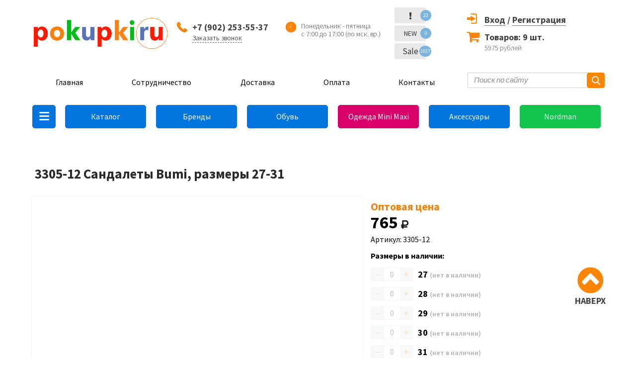

--- FILE ---
content_type: text/html; charset=UTF-8
request_url: https://pokupkiru.ru/product/4769-330512-sandalety-bumi-razmery-2731/
body_size: 11490
content:
<!DOCTYPE html>
<html dir="ltr" lang="ru-RU">
<head>
	<title>3305-12 Сандалеты Bumi, размеры 27-31 оптом от компании Pokupkiru - Екатеринбург, Москва, Новосибирск, Нижний Новгород, Киров, Саннкт-Петербург, Казань, Красноярск, Челябинск, Великий Новгород - Pokupkiru</title>
	<meta charset="utf-8">
	<meta name="description" content="В нашем интернет-магазине Вы можете купить 3305-12 Сандалеты Bumi, размеры 27-31 оптом, а так же другую детскую обувь с доставкой в любую точку России." />
	<meta name="keywords"  content="купить 3305-12 Сандалеты Bumi, размеры 27-31 оптом, детская обувь 3305-12 Сандалеты Bumi, размеры 27-31 оптом" />
	<meta http-equiv="X-UA-Compatible" content="IE=edge">
	<meta name="viewport" content="width=device-width, initial-scale=1, maximum-scale=1, minimum-scale=1, user-scalable=no">
	<link type="image/x-icon" rel="icon" href="/favicon.svg">
	
	<link rel="stylesheet" type="text/css" href="https://pokupkiru.ru/public/assets/styles/bootstrap.css" />
	<link rel="stylesheet" type="text/css" href="https://pokupkiru.ru/public/assets/styles/slick.css" />
	<link rel="stylesheet" type="text/css" href="https://pokupkiru.ru/public/assets/styles/jClever.css" />
    <!--<link rel="stylesheet" type="text/css" href="https://pokupkiru.ru/public/assets/styles/jquery.jscrollpane.css" />-->
	<link rel="stylesheet" type="text/css" href="https://pokupkiru.ru/public/assets/styles/style.css?v=696bab3b159cb" />
	<link rel="stylesheet" type="text/css" href="https://pokupkiru.ru/public/assets/styles/v2lk.css?v=696bab3b159cd" />

    <link href="https://pokupkiru.ru/public/assets/fa/css/fontawesome.css" rel="stylesheet">
    <link href="https://pokupkiru.ru/public/assets/fa/css/brands.css" rel="stylesheet">
    <link href="https://pokupkiru.ru/public/assets/fa/css/solid.css" rel="stylesheet">
	
	
	


	<!-- HTML5 shim and Respond.js for IE8 support of HTML5 elements and media queries -->
  <!-- WARNING: Respond.js doesn't work if you view the page via file:// -->
  <!--[if lt IE 9]>
    <script src="https://oss.maxcdn.com/html5shiv/3.7.3/html5shiv.min.js"></script>
    <script src="https://oss.maxcdn.com/respond/1.4.2/respond.min.js"></script>
  <![endif]-->
</head>

<body class="css-catalog  " data-js-url="https://pokupkiru.ru">
<div id="mobile"></div>
<div class="loadingdiv" style="display:none;"><div class="loadingtext">Загрузка...<br><img src="https://pokupkiru.ru/public/img/load.gif"></div></div>

<div class="main">
	<a name="top"></a>
	<!-- **************************************** header ************************************* -->
    <div class="catalog-menu-container-search">
        <div class="search-block">
            <form action="https://pokupkiru.ru/catalog/" method="get">
                <button class="search-block_btn"></button>
                <input type="text" name="s" value="" class="search-block_text" placeholder="Поиск по сайту">
            </form>
        </div>
    </div>
    <div class="catalog-menu-container-close"><i class="fa-solid fa-close"></i></div>
    <div class="catalog-menu-container-fade"></div>
    <div class="catalog-menu-container subcontainer2"></div>
    <div class="catalog-menu-container subcontainer3"></div>
    <div class="catalog-menu-container subcontainer4"></div>
    <div class="catalog-menu-container maincontainer">
        <div class="catalog-menu">
            <ul>
                                <li class=" menu-item item-239  "><a href="#" onclick="return false;">Обувь</a><ul class="sub-menu"><li class=" menu-item item-260  "><a href="https://pokupkiru.ru/catalog/vsya-obuv">Вся обувь</a></li><li class=" menu-item item-263  "><a href="https://pokupkiru.ru/catalog/vsya-obuv/krossovki">Кроссовки</a></li><li class=" menu-item item-264  "><a href="https://pokupkiru.ru/catalog/vsya-obuv/rezinovye-sapogi">Резиновые сапоги</a></li><li class=" menu-item item-265  "><a href="https://pokupkiru.ru/catalog/vsya-obuv/sandalii">Сандалии</a></li><li class=" menu-item item-266  "><a href="https://pokupkiru.ru/catalog/vsya-obuv/tufli">Туфли</a></li><li class=" menu-item item-267  "><a href="https://pokupkiru.ru/catalog/vsya-obuv/tekstil-naya-obuv">Текстильная обувь</a></li><li class=" menu-item item-268  "><a href="https://pokupkiru.ru/catalog/vsya-obuv/cheshki">Чешки</a></li><li class=" menu-item item-269  "><a href="https://pokupkiru.ru/catalog/vsya-obuv/shkol-naya-obuv">Школьная обувь</a></li><li class=" menu-item item-270  "><a href="https://pokupkiru.ru/catalog/vsya-obuv/membrana">Мембрана</a></li><li class=" menu-item item-271  "><a href="https://pokupkiru.ru/catalog/vsya-obuv/dutiki">Дутики</a></li><li class=" menu-item item-272  "><a href="https://pokupkiru.ru/catalog/vsya-obuv/valenki">Валенки</a></li><li class=" menu-item item-273  "><a href="https://pokupkiru.ru/catalog/vsya-obuv/snoubutsy">Сноубутсы</a></li><li class=" menu-item item-274  "><a href="https://pokupkiru.ru/catalog/vsya-obuv/plyazhka">Пляжка</a></li><li class=" menu-item item-275  "><a href="https://pokupkiru.ru/catalog/vsya-obuv/kedy">Кеды</a></li><li class=" menu-item item-344  "><a href="https://pokupkiru.ru/catalog/vsya-obuv/botinki">Ботинки</a></li><li class=" menu-item item-345  "><a href="https://pokupkiru.ru/catalog/vsya-obuv/polubotinki">Полуботинки</a></li><li class=" menu-item item-346  "><a href="https://pokupkiru.ru/catalog/vsya-obuv/sapogi">Сапоги</a></li></ul></li><li class=" menu-item item-240  "><a href="#" onclick="return false;">Одежда Mini Maxi</a><ul class="sub-menu"><li class=" menu-item item-250  "><a href="https://pokupkiru.ru/catalog/detskaya-odezhda-mini-maxi">Вся одежда Mini Maxi</a></li><li class=" menu-item item-251  "><a href="https://pokupkiru.ru/catalog/detskaya-odezhda-mini-maxi/mini-maxi-dlya-devochek">Mini Maxi для девочек</a></li><li class=" menu-item item-252  "><a href="https://pokupkiru.ru/catalog/detskaya-odezhda-mini-maxi/mini-maxi-dlya-mal-chikov">Mini Maxi для мальчиков</a></li><li class=" menu-item item-350  "><a href="https://pokupkiru.ru/catalog/detskaya-odezhda-mini-maxi/shkol-naya-odezhda-mini-maxi">Школьная одежда</a></li><li class=" menu-item item-323  "><a href="https://pokupkiru.ru/catalog/detskaya-odezhda-mini-maxi/futbolki">Футболки</a></li><li class=" menu-item item-324  "><a href="https://pokupkiru.ru/catalog/detskaya-odezhda-mini-maxi/shorty-mini-maxi">Шорты</a></li><li class=" menu-item item-325  "><a href="https://pokupkiru.ru/catalog/detskaya-odezhda-mini-maxi/yubki-mini-maxi">Юбки</a></li><li class=" menu-item item-326  "><a href="https://pokupkiru.ru/catalog/detskaya-odezhda-mini-maxi/hudi-mini-maxi">Худи</a></li><li class=" menu-item item-327  "><a href="https://pokupkiru.ru/catalog/detskaya-odezhda-mini-maxi/sportivnye-kostyumy-mini-maxi">Спортивные костюмы</a></li><li class=" menu-item item-328  "><a href="https://pokupkiru.ru/catalog/detskaya-odezhda-mini-maxi/rubashki-mini-maxi">Рубашки</a></li><li class=" menu-item item-329  "><a href="https://pokupkiru.ru/catalog/detskaya-odezhda-mini-maxi/platya-mini-maxi">Платья</a></li><li class=" menu-item item-330  "><a href="https://pokupkiru.ru/catalog/detskaya-odezhda-mini-maxi/losiny">Лосины</a></li><li class=" menu-item item-331  "><a href="https://pokupkiru.ru/catalog/detskaya-odezhda-mini-maxi/longslivy-mini-maxi">Лонгсливы</a></li><li class=" menu-item item-332  "><a href="https://pokupkiru.ru/catalog/detskaya-odezhda-mini-maxi/kurtki-mini-maxi">Куртки</a></li><li class=" menu-item item-333  "><a href="https://pokupkiru.ru/catalog/detskaya-odezhda-mini-maxi/kombinezony-mini-maxi">Комбинезоны</a></li><li class=" menu-item item-334  "><a href="https://pokupkiru.ru/catalog/detskaya-odezhda-mini-maxi/dzhinsy-mini-maxi">Джинсы</a></li><li class=" menu-item item-335  "><a href="https://pokupkiru.ru/catalog/detskaya-odezhda-mini-maxi/dzhempery-mini-maxi">Джемперы и кардиганы</a></li><li class=" menu-item item-336  "><a href="https://pokupkiru.ru/catalog/detskaya-odezhda-mini-maxi/vodolazki-mini-maxi">Водолазки</a></li><li class=" menu-item item-337  "><a href="https://pokupkiru.ru/catalog/detskaya-odezhda-mini-maxi/bryuki">Брюки</a></li><li class=" menu-item item-338  "><a href="https://pokupkiru.ru/catalog/detskaya-odezhda-mini-maxi/bridzhi">Бриджи</a></li><li class=" menu-item item-339  "><a href="https://pokupkiru.ru/catalog/detskaya-odezhda-mini-maxi/bluzki">Блузки</a></li></ul></li><li class=" menu-item item-241  "><a href="https://pokupkiru.ru/brands/">Торговые марки</a></li><li class=" menu-item item-242  "><a href="https://pokupkiru.ru/catalog/aksessuary">Аксессуары</a></li><li class=" menu-item item-243  "><a href="#" onclick="return false;">Nordman</a><ul class="sub-menu"><li class=" menu-item item-246  "><a href="https://pokupkiru.ru/catalog/brands/nordman">Весь Nordman</a></li><li class=" menu-item item-276  "><a href="https://pokupkiru.ru/catalog/brands/nordman/rezinovye-sapogi-nordman">Резиновые сапоги Nordman</a></li><li class=" menu-item item-277  "><a href="https://pokupkiru.ru/catalog/brands/nordman/krossovki-nordman">Кроссовки Nordman</a></li><li class=" menu-item item-278  "><a href="https://pokupkiru.ru/catalog/brands/nordman/sandalii-nordman">Сандалии Nordman</a></li><li class=" menu-item item-279  "><a href="https://pokupkiru.ru/catalog/brands/nordman/sabo-nordman">Сабо Nordman</a></li><li class=" menu-item item-280  "><a href="https://pokupkiru.ru/catalog/brands/nordman/tekstil-naya-obuv-nordman">Текстильная обувь Nordman</a></li><li class=" menu-item item-292  "><a href="https://pokupkiru.ru/catalog/brands/nordman/dutiki-nordman">Дутики Nordman</a></li><li class=" menu-item item-293  "><a href="https://pokupkiru.ru/catalog/brands/nordman/valenki-mordman">Валенки Nordman</a></li><li class=" menu-item item-294  "><a href="https://pokupkiru.ru/catalog/brands/nordman/membrana-nordman">Мембрана Nordman</a></li><li class=" menu-item item-295  "><a href="https://pokupkiru.ru/catalog/brands/nordman/snoubutsy-nordman">Сноубутсы Nordman</a></li><li class=" menu-item item-296  "><a href="https://pokupkiru.ru/catalog/brands/nordman/zimnie-obuv-nordman">Зимняя обувь Nordman</a></li><li class=" menu-item item-253  "><a href="#" onclick="return false;">Nordman Lumi</a><ul class="sub-menu"><li class=" menu-item item-254  "><a href="https://pokupkiru.ru/">Весь Nordman Lumi</a></li><li class=" menu-item item-255  "><a href="https://pokupkiru.ru/catalog/brands/nordman/nordman-lumi/nordman-lumi-dlya-devochek">Nordman Lumi для девочек</a></li><li class=" menu-item item-256  "><a href="https://pokupkiru.ru/catalog/brands/nordman/nordman-lumi/nordman-lumi-dlya-malchikov">Nordman Lumi для мальчиков</a></li></ul></li><li class=" menu-item item-257  "><a href="#" onclick="return false;">Nordman Kids</a><ul class="sub-menu"><li class=" menu-item item-258  "><a href="https://pokupkiru.ru/catalog/brands/nordman/sapogi-nordman-kids">Весь Nordman Kids</a></li><li class=" menu-item item-259  "><a href="https://pokupkiru.ru/catalog/brands/nordman/sapogi-nordman-kids/nordman-kids-s-flisom-model-111">Nordman Kids с флисом</a></li></ul></li><li class=" menu-item item-297  "><a href="https://pokupkiru.ru/catalog/brands/nordman/nordman-jet">Nordman Jet</a></li><li class=" menu-item item-298  "><a href="https://pokupkiru.ru/catalog/brands/nordman/nordman-flash">Nordman Flash</a></li><li class=" menu-item item-299  "><a href="https://pokupkiru.ru/catalog/brands/nordman/nordman-rocket">Nordman Rocket</a></li><li class=" menu-item item-300  "><a href="https://pokupkiru.ru/catalog/brands/nordman/nordman-next">Nordman Next</a></li><li class=" menu-item item-301  "><a href="https://pokupkiru.ru/catalog/brands/nordman/nordman-teen">Nordman Teen</a></li><li class=" menu-item item-302  "><a href="https://pokupkiru.ru/catalog/brands/nordman/snoubutsy-nordman">Nordman Joy</a></li><li class=" menu-item item-303  "><a href="https://pokupkiru.ru/catalog/brands/nordman/nordman-kleo">Nordman Kleo</a></li><li class=" menu-item item-304  "><a href="https://pokupkiru.ru/catalog/brands/nordman/nordman-alida">Nordman Alida</a></li></ul></li><li class=" menu-item item-245  "><a href="https://pokupkiru.ru/catalog/brands/kotofey">Котофей</a></li><li class=" menu-item item-281  "><a href="https://pokupkiru.ru/">Новинки</a><ul class="sub-menu"><li class=" menu-item item-368  "><a href="https://pokupkiru.ru/novye-postupleniya/novoe-postuplenie-mini-maxi-21-10-25">Новое поступление Mini Maxi (21.10.25)</a></li><li class=" menu-item item-369  "><a href="https://pokupkiru.ru//novye-postupleniya/novoe-postuplenie-mini-maxi-01-11-25/">Новое поступление Mini Maxi (01.11.25)</a></li><li class=" menu-item item-370  "><a href="https://pokupkiru.ru/novye-postupleniya/novoe-postuplenie-mini-maxi-01-11-25/">Новое поступление Mini Maxi (09.12.25)</a></li></ul></li>            </ul>
        </div>
    </div>
    <div class="header_top">
        <div class="container">
            <div class="row">
                <div class="col-xs-7 col-sm-3 col-md-3 col-lg-3">
                    <a href="https://pokupkiru.ru/" class="logo">
                        <img src="https://pokupkiru.ru/public/assets/img/logopok1.png" alt="" class="img-responsive">
                    </a>
                </div>

                <div class="col-xs-12 col-sm-9 col-md-9 col-lg-9">
                    <div class="row">
                        <div class="col-xs-12 col-sm-3 col-md-3 col-lg-3">
                            <div class="callback-box">
                                <p><strong>+7 (902)&nbsp;253-55-37</strong></p>
                                <p><a href="#" class="popup-open" data-popup="popup-call">Заказать звонок</a></p>
                            </div>
                        </div>
                        <div class="col-xs-12 col-sm-3 col-md-3 col-lg-3  mob-hidden">
                            <div class="work-time">
                                <p>Понедельник - пятница</p>
<p>с 7:00 до 17:00 (по мск. вр.)</p>                            </div>
                        </div>

                        <div class="col-xs-12 col-sm-2 col-md-2 col-lg-2  mob-hidden">
                            <div class="links-hint">
                                <ul>
                                    <li><a href="https://pokupkiru.ru/uvedomlenija/" class="links-hint_atten"><span>!</span><strong>23</strong></a></li>
                                    <li><a href="https://pokupkiru.ru/catalog/novinki/" class="links-hint_new"><span>NEW</span><strong>0</strong></a></li>
                                    <li><a href="https://pokupkiru.ru/catalog/sale/" class="links-hint_percent"><span>Sale</span><strong>1027</strong></a></li>
                                </ul>
                            </div>
                        </div>

                        <div class="col-xs-12 col-sm-4 col-md-4 col-lg-4">
                                                            <div class="enter-block">
                                    <div class="reg-box enter">
                                        <a href="https://pokupkiru.ru/authorize/page/" class="enter-block_link1">Вход</a>
                                        <div class="register-form">
                                            <form action="https://pokupkiru.ru/authorize/" class="jClever" method="post">
                                                <div class="form-box_inp">
                                                    <input type="text" name="login" placeholder="Логин (e-mail)">
                                                </div>

                                                <div class="form-box_inp">
                                                    <input type="password" name="pass" placeholder="Пароль">
                                                </div>

                                                <div class="check-unit">
                                                    <input type="checkbox" id="ch50">

                                                    <label for="ch50">Запомнить меня</label>
                                                </div>
                                                <input type="hidden" name="authsubmit" value="696bab3b1af1f">

                                                <button class="btn-p red" >Войти</button>

                                                <div class="register-form_forgot">
                                                    <a href="https://pokupkiru.ru/forgot/">Забыли пароль?</a>
                                                </div>
                                            </form>
                                        </div>
                                    </div>
                                    <div class="reg-box regbox2">
                                        / <a href="https://pokupkiru.ru/reg/" class="enter-block_link">Регистрация</a>
                                    </div>
                                    <div class="auth-error mob-hidden"></div>
                                </div>
                                                        <div class="basket-box">
                                <p><a href="https://pokupkiru.ru/cart/" id="cart-widget-amount">Товаров: 9 шт.</a></p>
<p><span id="cart-widget-total">5975</span> рублей</p>                            </div>
                        </div>
                    </div>
                </div>
            </div>
        </div>
    </div>
    	<header class="header">
		<div class="header_line">
			<span class="header_line_btn">МЕНЮ</span>

			<div class="container">
				<div class="header_line_content">
					<div class="row">
						<div class="col-xs-12 col-sm-12 col-md-9 col-lg-9">
							<nav class="main-nav">
								<ul>
									<li class=" menu-item item-1  "><a href="https://pokupkiru.ru/">Главная</a></li><li class=" menu-item item-2  "><a href="https://pokupkiru.ru/cooperation">Сотрудничество</a></li><li class=" menu-item item-4  "><a href="https://pokupkiru.ru/dostavka">Доставка</a></li><li class=" menu-item item-5  "><a href="https://pokupkiru.ru/oplata">Оплата</a></li><li class=" menu-item item-6  "><a href="https://pokupkiru.ru/kontakty">Контакты</a></li>								</ul>
							</nav>
						</div>

						<div class="col-xs-12 col-sm-12 col-md-3 col-lg-3">
							<div class="search-block">
								<form action="https://pokupkiru.ru/catalog/" method="get">
									<button class="search-block_btn"></button>
									<input type="text" name="s" value="" class="search-block_text" placeholder="Поиск по сайту">
								</form>
							</div>
						</div>
					</div>

				</div>
			</div>
		</div>
		<div class="container">
			<div class="search-block search-block-mobile">
				<form action="https://pokupkiru.ru/catalog/" method="get">
					<button class="search-block_btn"></button>
					<input type="text" name="s" value="" class="search-block_text" placeholder="Поиск по сайту">
				</form>
			</div>
		</div>
	</header><!-- header -->

	<!-- **************************************** content ****************************************** -->
			<div class="content">
			<div class="container">
                <div class="mob-hidden">
				    <div class="main-links clearfix">
	<ul>
        <li class="menu-item" id="catalogMenuBtn"><a class="fa-solid fa-bars"></a></li>
        <li class=" menu-item item-213  "><a href="https://pokupkiru.ru/catalog/">Каталог</a></li><li class=" menu-item item-55  "><a href="https://pokupkiru.ru/brands/">Бренды</a></li><li class=" menu-item item-56  "><a href="https://pokupkiru.ru/catalog/vsya-obuv/">Обувь</a></li><li class=" menu-item item-57  "><a href="https://pokupkiru.ru/catalog/detskaya-odezhda-mini-maxi/">Одежда Mini Maxi</a></li><li class=" menu-item item-58  "><a href="https://pokupkiru.ru/catalog/aksessuary/">Аксессуары</a></li><li class=" menu-item item-211  "><a href="https://pokupkiru.ru/catalog/brands/nordman/">Nordman</a></li>    </ul>
</div>                </div>
				<ul class="breadcrumbs clearfix">
																		<li class="breadcrumbs_item"><span class="breadcrumbs_page"></span></li>
															</ul>
				


<section class="card">
    <div class="row">
        <div class="col-md-9"><h1>3305-12 Сандалеты Bumi, размеры 27-31</h1></div>
        <div class="col-md-3 text-right">
                    </div>
    </div>


	<div class="row">
		<div class="col-xs-12 col-sm-12 col-md-7 col-lg-7">
			<div class="pimg-gallery-cont">
				<div class="pimg-gallery">
					<div class="card-slider">
							<img  class="product-big-image popup-open"  data-popup="popup-pimg" id="multizoom" src="">
					</div>
					
					
											<div id="gallery-product" class="carousel slide card-slider-nav" data-ride="carousel">
							<button type="button" data-role="none" class="slick-prev slick-arrow left item-control product-small-images-carousel-left" data-slide="next" role="button" style="display: block;">Previous</button>
								<div class="carousel-inner ">
									<div class="item active product-small-images-carousel multizoom multizoom-thumbs card-slider-nav">
																																
																						
																						
																						
																						
																						
																			</div>
								</div>
							<button type="button" data-role="none" class="slick-next slick-arrow right item-control product-small-images-carousel-right" data-slide="prev" role="button" style="display: block;">Next</button>
						</div>
										
					
				</div>
			</div>
		</div>

		<div class="col-xs-12 col-sm-12 col-md-5 col-lg-5">
											
			<h4 class="optprice ">Оптовая цена</h4>
											<div class="card_total">765 <i class="fa-solid fa-ruble-sign" style="font-size: 20px;"></i></div>			
			<div class="card_art">Артикул: 3305-12</div>
			
			
			
			<div class="card_avail" id="card_avail" data-id="4769">
					<form action="">
					<h3>Размеры в наличии:</h3>
		                					<div class="card_avail_row clearfix">
									<div class="quan">
						                            <div class="not-avail-size"></div>
                        						<span class="quan_minus_hint" style="display:none">Убрать из заказа</span>
						<span class="quan_minus" data-id="4769" data-param="27">–</span>
						
						
												<div class="quan_inp">
							<input type="text" value="0">
						</div>

						<span class="quan_plus" data-id="4769" data-param="27">+</span>
						<span class="quan_hint" style="display:none">Добавить к заказу</span>
					</div>
								
									<div class="card_avail_col card_avail_col_grey">
						27 <span>(нет в наличии) </span>
					</div>
                    				
			</div>
					<div class="card_avail_row clearfix">
									<div class="quan">
						                            <div class="not-avail-size"></div>
                        						<span class="quan_minus_hint" style="display:none">Убрать из заказа</span>
						<span class="quan_minus" data-id="4769" data-param="28">–</span>
						
						
												<div class="quan_inp">
							<input type="text" value="0">
						</div>

						<span class="quan_plus" data-id="4769" data-param="28">+</span>
						<span class="quan_hint" style="display:none">Добавить к заказу</span>
					</div>
								
									<div class="card_avail_col card_avail_col_grey">
						28 <span>(нет в наличии) </span>
					</div>
                    				
			</div>
					<div class="card_avail_row clearfix">
									<div class="quan">
						                            <div class="not-avail-size"></div>
                        						<span class="quan_minus_hint" style="display:none">Убрать из заказа</span>
						<span class="quan_minus" data-id="4769" data-param="29">–</span>
						
						
												<div class="quan_inp">
							<input type="text" value="0">
						</div>

						<span class="quan_plus" data-id="4769" data-param="29">+</span>
						<span class="quan_hint" style="display:none">Добавить к заказу</span>
					</div>
								
									<div class="card_avail_col card_avail_col_grey">
						29 <span>(нет в наличии) </span>
					</div>
                    				
			</div>
					<div class="card_avail_row clearfix">
									<div class="quan">
						                            <div class="not-avail-size"></div>
                        						<span class="quan_minus_hint" style="display:none">Убрать из заказа</span>
						<span class="quan_minus" data-id="4769" data-param="30">–</span>
						
						
												<div class="quan_inp">
							<input type="text" value="0">
						</div>

						<span class="quan_plus" data-id="4769" data-param="30">+</span>
						<span class="quan_hint" style="display:none">Добавить к заказу</span>
					</div>
								
									<div class="card_avail_col card_avail_col_grey">
						30 <span>(нет в наличии) </span>
					</div>
                    				
			</div>
					<div class="card_avail_row clearfix">
									<div class="quan">
						                            <div class="not-avail-size"></div>
                        						<span class="quan_minus_hint" style="display:none">Убрать из заказа</span>
						<span class="quan_minus" data-id="4769" data-param="31">–</span>
						
						
												<div class="quan_inp">
							<input type="text" value="0">
						</div>

						<span class="quan_plus" data-id="4769" data-param="31">+</span>
						<span class="quan_hint" style="display:none">Добавить к заказу</span>
					</div>
								
									<div class="card_avail_col card_avail_col_grey">
						31 <span>(нет в наличии) </span>
					</div>
                    				
			</div>
			</form>
			</div>
			<div class="tocart-block">
				<a href="/cart/" class="to-cart-btn">В корзину</a>
				<a href="#" onclick="window.history.back(); return false;" class="to-back-btn">Назад</a>
			</div>

			<ul class="card_links">
												<li class="mobile-hidden"><a href="" class="ask ask-to-vk"><span>Задать вопрос о товаре</span></a></li>
							</ul>
		</div>

	</div>

	
		<div class="row">
			
		<div class="col-xs-12 col-sm-6 col-md-6 col-lg-6">
		<h2>Характеристики товара</h2>
			<div class="card_wrap">
				<div class="card_specif">
																																																																																																																																																																																																																																																																																																																																																																																																																																																																																																																																																																																																																																																																																																																																																																																																																																																																																																																																																																																																																																																																																																																																																																																																																																																																																																																																																																																																																																																																																																														                                <div class="row">
                                    <div class="col-md-5 col-xs-6 no-padding perc-55">
                                        <p >Торговая марка:</p>
                                    </div>
                                    <div class="col-md-7 col-xs-6 no-padding perc-45">
                                        <p>
                                            <strong class="not-bold">
                                                <a href="https://pokupkiru.ru/catalog/?brands=1&filter%5Btorgovaya_marka%5D%5B%5D=125">Bumi</a>                                            </strong>
                                        </p>
                                    </div>
                                </div>

																																		                                <div class="row">
                                    <div class="col-md-5 col-xs-6 no-padding perc-55">
                                        <p >Вид обуви:</p>
                                    </div>
                                    <div class="col-md-7 col-xs-6 no-padding perc-45">
                                        <p>
                                            <strong class="not-bold">
                                                Полуботинки                                            </strong>
                                        </p>
                                    </div>
                                </div>

																																		                                <div class="row">
                                    <div class="col-md-5 col-xs-6 no-padding perc-55">
                                        <p >Категория обуви:</p>
                                    </div>
                                    <div class="col-md-7 col-xs-6 no-padding perc-45">
                                        <p>
                                            <strong class="not-bold">
                                                Сандалии                                            </strong>
                                        </p>
                                    </div>
                                </div>

																																		                                <div class="row">
                                    <div class="col-md-5 col-xs-6 no-padding perc-55">
                                        <p >Пол:</p>
                                    </div>
                                    <div class="col-md-7 col-xs-6 no-padding perc-45">
                                        <p>
                                            <strong class="not-bold">
                                                Мальчики                                            </strong>
                                        </p>
                                    </div>
                                </div>

																																		                                <div class="row">
                                    <div class="col-md-5 col-xs-6 no-padding perc-55">
                                        <p >Сезон:</p>
                                    </div>
                                    <div class="col-md-7 col-xs-6 no-padding perc-45">
                                        <p>
                                            <strong class="not-bold">
                                                Лето                                            </strong>
                                        </p>
                                    </div>
                                </div>

																																		                                <div class="row">
                                    <div class="col-md-5 col-xs-6 no-padding perc-55">
                                        <p  class="bold">Материал верха:</p>
                                    </div>
                                    <div class="col-md-7 col-xs-6 no-padding perc-45">
                                        <p>
                                            <strong class="not-bold">
                                                Иск. кожа                                            </strong>
                                        </p>
                                    </div>
                                </div>

																																		                                <div class="row">
                                    <div class="col-md-5 col-xs-6 no-padding perc-55">
                                        <p  class="bold">Материал подклада:</p>
                                    </div>
                                    <div class="col-md-7 col-xs-6 no-padding perc-45">
                                        <p>
                                            <strong class="not-bold">
                                                Нат. кожа                                            </strong>
                                        </p>
                                    </div>
                                </div>

																																		                                <div class="row">
                                    <div class="col-md-5 col-xs-6 no-padding perc-55">
                                        <p  class="bold">Материал стельки:</p>
                                    </div>
                                    <div class="col-md-7 col-xs-6 no-padding perc-45">
                                        <p>
                                            <strong class="not-bold">
                                                Натуральная кожа                                            </strong>
                                        </p>
                                    </div>
                                </div>

																																																													                                <div class="row">
                                    <div class="col-md-5 col-xs-6 no-padding perc-55">
                                        <p  class="bold">Материал подошвы:</p>
                                    </div>
                                    <div class="col-md-7 col-xs-6 no-padding perc-45">
                                        <p>
                                            <strong class="not-bold">
                                                ТЭП (полимерный термопластичный материал)                                            </strong>
                                        </p>
                                    </div>
                                </div>

																																		                                <div class="row">
                                    <div class="col-md-5 col-xs-6 no-padding perc-55">
                                        <p >Супинатор:</p>
                                    </div>
                                    <div class="col-md-7 col-xs-6 no-padding perc-45">
                                        <p>
                                            <strong class="not-bold">
                                                Есть                                            </strong>
                                        </p>
                                    </div>
                                </div>

																																																																																								                                <div class="row">
                                    <div class="col-md-5 col-xs-6 no-padding perc-55">
                                        <p >Застежка:</p>
                                    </div>
                                    <div class="col-md-7 col-xs-6 no-padding perc-45">
                                        <p>
                                            <strong class="not-bold">
                                                Липучки                                            </strong>
                                        </p>
                                    </div>
                                </div>

																																		                                <div class="row">
                                    <div class="col-md-5 col-xs-6 no-padding perc-55">
                                        <p >Тип упаковки:</p>
                                    </div>
                                    <div class="col-md-7 col-xs-6 no-padding perc-45">
                                        <p>
                                            <strong class="not-bold">
                                                Коробка                                            </strong>
                                        </p>
                                    </div>
                                </div>

																																																																																																																																																																																																																																																																																																																																																																																																																																																																																																																																																																																																																																																																																																																																					                                <div class="row">
                                    <div class="col-md-5 col-xs-6 no-padding perc-55">
                                        <p >Страна производитель:</p>
                                    </div>
                                    <div class="col-md-7 col-xs-6 no-padding perc-45">
                                        <p>
                                            <strong class="not-bold">
                                                Россия, г. Давлеканово                                            </strong>
                                        </p>
                                    </div>
                                </div>

																																																																																																																																																																																																																																																																																																																																																																																																																																																																																																																																																																																																																																																																																																																																																																																																																																																																																																																																																																																																																																																																																																																																																																																																																																																																																																																																																																																																																																																																																																																																																																																																																																																																																																																																																																																																																																																																							</div>
								
			</div>
		</div>
										<div class="col-xs-12 col-sm-6 col-md-6 col-lg-6">
				<article class="card_descr">
					<h2>Описание товара</h2>
			
																<p><strong>Способ замеров</strong>: <br>По длине стельки</p>
						<div class="card-links2">Размерная сетка:</div>
						<table class="table">
							<tr>
								<td>Размер</td>
								<td>Длина, см</td>
							</tr>
													<tr>
								<td>27</td>
								<td>17,5 см</td>
							</tr>
													<tr>
								<td>28</td>
								<td>18 см</td>
							</tr>
													<tr>
								<td>29</td>
								<td>18,5 см</td>
							</tr>
													<tr>
								<td>30</td>
								<td>19,5 см</td>
							</tr>
													<tr>
								<td>31</td>
								<td>20 см</td>
							</tr>
												</table>
						
										<p><b>Российское производство</b><br />
Сандалии российской Давлекановской обувной фабрики, г. Давлеканово.<br />
<b>ВАЖНО!</b> Модель больше подходит на <b>среднюю и полную ножку</b> и высокий подъем. На худую ножку модель скорее всего не подойдет.<br />
<b>Материал верха:</b> Искусственная кожа (100%)<br />
<b>Внутренний материал:</b> Натуральная кожа (100%)<br />
<b>Материал стельки:</b> Натуральная кожа (100%)<br />
Сандали Bumi <b>на липучке</b> выполнены из натуральной и искусственной кожи.<br />
Модель имеет жесткий задник, стелька имеет супинатор. Сандали удобно на ноге фиксируются липучками.<br />
Подошва имеет каблук и хорошо гнется.<br />
<b>Замеры по длине стельки:</b><br />
Размер 27: 17,5 см<br />
Размер 28: 18 см<br />
Размер 29: 18,5 см<br />
Размер 30: 19,5 см<br />
Размер 31: 20 см<br />
</p>
				</article>
			</div>
				</div>
	
</section>

<div class="product-comments mobile-hidden">
    <!-- Put this script tag to the <head> of your page -->
    <script type="text/javascript" src="https://vk.com/js/api/openapi.js?168"></script>
    <script type="text/javascript">
        VK.init({ apiId: 3533522, onlyWidgets: true, pageUrl: "https://pokupkiru.ru/product/4769-330512-sandalety-bumi-razmery-2731/" });
    </script>

    <!-- Put this div tag to the place, where the Comments block will be -->

    <div id="vk_comments"></div>
    <script type="text/javascript">
        VK.Widgets.Comments("vk_comments", {limit: 10, attach: "*"});
    </script>
</div>

<section class="popular-section similar">
	<h2>Похожие товары</h2>

	<div class="popular-slider">
					<div>
				<div class="preview-card">
					<a href="https://pokupkiru.ru/product/33162-21141b01-sandalety-nordman-boom-optom-razmery-2731/" class="preview-card_photo">
						<img src="https://pokupkiru.ru/public/from_1c/images/small/6d8a951c-d52a-11ed-8287-e687dc681fc3.jpg" alt="" clas="img-responsive">
					</a>

					<div class="preview-card_name">
						<a href="https://pokupkiru.ru/product/33162-21141b01-sandalety-nordman-boom-optom-razmery-2731/">Сандалии <strong>Nordman</strong></a>
					</div>
											<div class="preview-card_total">
							1 395 <i class="fa-solid fa-ruble-sign" style="font-size: 13px;"></i>
						</div>
					
					<a href="https://pokupkiru.ru/product/33162-21141b01-sandalety-nordman-boom-optom-razmery-2731/" class="preview-card_btn">Подробнее</a>
				</div>
			</div>
					<div>
				<div class="preview-card">
					<a href="https://pokupkiru.ru/product/33154-21143e01-sandali-nordman-boom-optom-razmery-2731/" class="preview-card_photo">
						<img src="https://pokupkiru.ru/public/from_1c/images/small/20d04fcb-d526-11ed-8287-e687dc681fc3.jpg" alt="" clas="img-responsive">
					</a>

					<div class="preview-card_name">
						<a href="https://pokupkiru.ru/product/33154-21143e01-sandali-nordman-boom-optom-razmery-2731/">Сандалии <strong>Nordman</strong></a>
					</div>
											<div class="preview-card_total">
							1 395 <i class="fa-solid fa-ruble-sign" style="font-size: 13px;"></i>
						</div>
					
					<a href="https://pokupkiru.ru/product/33154-21143e01-sandali-nordman-boom-optom-razmery-2731/" class="preview-card_btn">Подробнее</a>
				</div>
			</div>
					<div>
				<div class="preview-card">
					<a href="https://pokupkiru.ru/product/33143-2759b03-sandalety-nordman-boom-optom-razmery-2731/" class="preview-card_photo">
						<img src="https://pokupkiru.ru/public/from_1c/images/small/81243660-d46b-11ed-8287-e687dc681fc3.jpg" alt="" clas="img-responsive">
					</a>

					<div class="preview-card_name">
						<a href="https://pokupkiru.ru/product/33143-2759b03-sandalety-nordman-boom-optom-razmery-2731/">Сандалии <strong>Nordman</strong></a>
					</div>
											<div class="preview-card_total">
							1 395 <i class="fa-solid fa-ruble-sign" style="font-size: 13px;"></i>
						</div>
					
					<a href="https://pokupkiru.ru/product/33143-2759b03-sandalety-nordman-boom-optom-razmery-2731/" class="preview-card_btn">Подробнее</a>
				</div>
			</div>
					<div>
				<div class="preview-card">
					<a href="https://pokupkiru.ru/product/32959-11137b01-sandalety-nordman-optom-razmery-2226/" class="preview-card_photo">
						<img src="https://pokupkiru.ru/public/from_1c/images/small/e806d9ae-d534-11ed-8287-e687dc681fc3.jpg" alt="" clas="img-responsive">
					</a>

					<div class="preview-card_name">
						<a href="https://pokupkiru.ru/product/32959-11137b01-sandalety-nordman-optom-razmery-2226/">Сандалии <strong>Nordman</strong></a>
					</div>
											<div class="preview-card_total">
							1 395 <i class="fa-solid fa-ruble-sign" style="font-size: 13px;"></i>
						</div>
					
					<a href="https://pokupkiru.ru/product/32959-11137b01-sandalety-nordman-optom-razmery-2226/" class="preview-card_btn">Подробнее</a>
				</div>
			</div>
					<div>
				<div class="preview-card">
					<a href="https://pokupkiru.ru/product/32958-11137g02-sandalety-nordman-optom-razmery-2226/" class="preview-card_photo">
						<img src="https://pokupkiru.ru/public/from_1c/images/small/5723def5-d534-11ed-8287-e687dc681fc3.jpg" alt="" clas="img-responsive">
					</a>

					<div class="preview-card_name">
						<a href="https://pokupkiru.ru/product/32958-11137g02-sandalety-nordman-optom-razmery-2226/">Сандалии <strong>Nordman</strong></a>
					</div>
											<div class="preview-card_total">
							1 395 <i class="fa-solid fa-ruble-sign" style="font-size: 13px;"></i>
						</div>
					
					<a href="https://pokupkiru.ru/product/32958-11137g02-sandalety-nordman-optom-razmery-2226/" class="preview-card_btn">Подробнее</a>
				</div>
			</div>
					<div>
				<div class="preview-card">
					<a href="https://pokupkiru.ru/product/32955-11146d02-sandalety-nordman-optom-razmery-2226/" class="preview-card_photo">
						<img src="https://pokupkiru.ru/public/from_1c/images/small/35bcfcb2-d53f-11ed-8287-e687dc681fc3.jpg" alt="" clas="img-responsive">
					</a>

					<div class="preview-card_name">
						<a href="https://pokupkiru.ru/product/32955-11146d02-sandalety-nordman-optom-razmery-2226/">Сандалии <strong>Nordman</strong></a>
					</div>
											<div class="preview-card_total">
							1 395 <i class="fa-solid fa-ruble-sign" style="font-size: 13px;"></i>
						</div>
					
					<a href="https://pokupkiru.ru/product/32955-11146d02-sandalety-nordman-optom-razmery-2226/" class="preview-card_btn">Подробнее</a>
				</div>
			</div>
					<div>
				<div class="preview-card">
					<a href="https://pokupkiru.ru/product/32954-11146b01-sandalety-nordman-boom-optom-razmery-2226/" class="preview-card_photo">
						<img src="https://pokupkiru.ru/public/from_1c/images/small/a7b2c8ab-d53f-11ed-8287-e687dc681fc3.jpg" alt="" clas="img-responsive">
					</a>

					<div class="preview-card_name">
						<a href="https://pokupkiru.ru/product/32954-11146b01-sandalety-nordman-boom-optom-razmery-2226/">Сандалии <strong>Nordman</strong></a>
					</div>
											<div class="preview-card_total">
							1 395 <i class="fa-solid fa-ruble-sign" style="font-size: 13px;"></i>
						</div>
					
					<a href="https://pokupkiru.ru/product/32954-11146b01-sandalety-nordman-boom-optom-razmery-2226/" class="preview-card_btn">Подробнее</a>
				</div>
			</div>
					<div>
				<div class="preview-card">
					<a href="https://pokupkiru.ru/product/32952-21142d01-sandalety-nordman-boom-optom-razmery-2731/" class="preview-card_photo">
						<img src="https://pokupkiru.ru/public/from_1c/images/small/80683439-d529-11ed-8287-e687dc681fc3.jpg" alt="" clas="img-responsive">
					</a>

					<div class="preview-card_name">
						<a href="https://pokupkiru.ru/product/32952-21142d01-sandalety-nordman-boom-optom-razmery-2731/">Сандалии <strong>Nordman</strong></a>
					</div>
											<div class="preview-card_total">
							1 395 <i class="fa-solid fa-ruble-sign" style="font-size: 13px;"></i>
						</div>
					
					<a href="https://pokupkiru.ru/product/32952-21142d01-sandalety-nordman-boom-optom-razmery-2731/" class="preview-card_btn">Подробнее</a>
				</div>
			</div>
					<div>
				<div class="preview-card">
					<a href="https://pokupkiru.ru/product/32224-2759b04-sandalety-nordman-boom-optom-razmery-2731/" class="preview-card_photo">
						<img src="https://pokupkiru.ru/public/from_1c/images/small/dade7a0e-8ff5-11ed-8281-dba15811efd1.jpg" alt="" clas="img-responsive">
					</a>

					<div class="preview-card_name">
						<a href="https://pokupkiru.ru/product/32224-2759b04-sandalety-nordman-boom-optom-razmery-2731/">Сандалии <strong>Nordman</strong></a>
					</div>
											<div class="preview-card_total">
							1 395 <i class="fa-solid fa-ruble-sign" style="font-size: 13px;"></i>
						</div>
					
					<a href="https://pokupkiru.ru/product/32224-2759b04-sandalety-nordman-boom-optom-razmery-2731/" class="preview-card_btn">Подробнее</a>
				</div>
			</div>
					<div>
				<div class="preview-card">
					<a href="https://pokupkiru.ru/product/12773-330613-sandalety-bumi-optom-razmery-2731/" class="preview-card_photo">
						<img src="https://pokupkiru.ru/public/from_1c/images/small/4143bb4a-71ab-11ee-828e-c9cbb8e8df14.jpg" alt="" clas="img-responsive">
					</a>

					<div class="preview-card_name">
						<a href="https://pokupkiru.ru/product/12773-330613-sandalety-bumi-optom-razmery-2731/">Сандалии <strong>Bumi</strong></a>
					</div>
											<div class="preview-card_total">
							765 <i class="fa-solid fa-ruble-sign" style="font-size: 13px;"></i>
						</div>
					
					<a href="https://pokupkiru.ru/product/12773-330613-sandalety-bumi-optom-razmery-2731/" class="preview-card_btn">Подробнее</a>
				</div>
			</div>
					<div>
				<div class="preview-card">
					<a href="https://pokupkiru.ru/product/11841-330612-sandali-bumi-optom-razmery-2731/" class="preview-card_photo">
						<img src="https://pokupkiru.ru/public/from_1c/images/small/04e46572-e3d7-11ec-8275-dec20ebbf442.jpg" alt="" clas="img-responsive">
					</a>

					<div class="preview-card_name">
						<a href="https://pokupkiru.ru/product/11841-330612-sandali-bumi-optom-razmery-2731/">Сандалии <strong>Bumi</strong></a>
					</div>
											<div class="preview-card_total">
							765 <i class="fa-solid fa-ruble-sign" style="font-size: 13px;"></i>
						</div>
					
					<a href="https://pokupkiru.ru/product/11841-330612-sandali-bumi-optom-razmery-2731/" class="preview-card_btn">Подробнее</a>
				</div>
			</div>
					<div>
				<div class="preview-card">
					<a href="https://pokupkiru.ru/product/11301-322111-sandali-bumi-optom-razmery-2326/" class="preview-card_photo">
						<img src="https://pokupkiru.ru/public/from_1c/images/small/53523f05-db68-11ec-8275-dec20ebbf442.jpg" alt="" clas="img-responsive">
					</a>

					<div class="preview-card_name">
						<a href="https://pokupkiru.ru/product/11301-322111-sandali-bumi-optom-razmery-2326/">Сандалии <strong>Bumi</strong></a>
					</div>
											<div class="preview-card_total">
							710 <i class="fa-solid fa-ruble-sign" style="font-size: 13px;"></i>
						</div>
					
					<a href="https://pokupkiru.ru/product/11301-322111-sandali-bumi-optom-razmery-2326/" class="preview-card_btn">Подробнее</a>
				</div>
			</div>
					<div>
				<div class="preview-card">
					<a href="https://pokupkiru.ru/product/10976-322311-sandalii-bumi-optom-razmery-2326/" class="preview-card_photo">
						<img src="https://pokupkiru.ru/public/from_1c/images/small/ea0fc4aa-b0f7-11ec-826d-525400f4284e.jpg" alt="" clas="img-responsive">
					</a>

					<div class="preview-card_name">
						<a href="https://pokupkiru.ru/product/10976-322311-sandalii-bumi-optom-razmery-2326/">Сандалии <strong>Bumi</strong></a>
					</div>
											<div class="preview-card_total">
							710 <i class="fa-solid fa-ruble-sign" style="font-size: 13px;"></i>
						</div>
					
					<a href="https://pokupkiru.ru/product/10976-322311-sandalii-bumi-optom-razmery-2326/" class="preview-card_btn">Подробнее</a>
				</div>
			</div>
					<div>
				<div class="preview-card">
					<a href="https://pokupkiru.ru/product/7238-330311-sandalety-bumi-optom-razmery-2731/" class="preview-card_photo">
						<img src="https://pokupkiru.ru/public/from_1c/images/small/7c8d90fe-9f7a-11ec-9118-0cc47ab4062f.jpg" alt="" clas="img-responsive">
					</a>

					<div class="preview-card_name">
						<a href="https://pokupkiru.ru/product/7238-330311-sandalety-bumi-optom-razmery-2731/">Сандалии <strong>Bumi</strong></a>
					</div>
											<div class="preview-card_total">
							765 <i class="fa-solid fa-ruble-sign" style="font-size: 13px;"></i>
						</div>
					
					<a href="https://pokupkiru.ru/product/7238-330311-sandalety-bumi-optom-razmery-2731/" class="preview-card_btn">Подробнее</a>
				</div>
			</div>
					<div>
				<div class="preview-card">
					<a href="https://pokupkiru.ru/product/5493-330312-sandalii-bumi-optom-razmery-2731/" class="preview-card_photo">
						<img src="https://pokupkiru.ru/public/from_1c/images/small/b566e32a-b5d6-11ee-8291-e7c4b13be197.jpg" alt="" clas="img-responsive">
					</a>

					<div class="preview-card_name">
						<a href="https://pokupkiru.ru/product/5493-330312-sandalii-bumi-optom-razmery-2731/">Сандалии <strong>Bumi</strong></a>
					</div>
											<div class="preview-card_total">
							765 <i class="fa-solid fa-ruble-sign" style="font-size: 13px;"></i>
						</div>
					
					<a href="https://pokupkiru.ru/product/5493-330312-sandalii-bumi-optom-razmery-2731/" class="preview-card_btn">Подробнее</a>
				</div>
			</div>
					<div>
				<div class="preview-card">
					<a href="https://pokupkiru.ru/product/4885-330411-sandalety-bumi-optom-razmery-2731/" class="preview-card_photo">
						<img src="https://pokupkiru.ru/public/from_1c/images/small/44044a99-4ad6-11ec-9115-0cc47ab4062f.jpg" alt="" clas="img-responsive">
					</a>

					<div class="preview-card_name">
						<a href="https://pokupkiru.ru/product/4885-330411-sandalety-bumi-optom-razmery-2731/">Сандалии <strong>Bumi</strong></a>
					</div>
											<div class="preview-card_total">
							765 <i class="fa-solid fa-ruble-sign" style="font-size: 13px;"></i>
						</div>
					
					<a href="https://pokupkiru.ru/product/4885-330411-sandalety-bumi-optom-razmery-2731/" class="preview-card_btn">Подробнее</a>
				</div>
			</div>
			</div>
</section>

<div class="popup" id="popup-size" style="display:none; width:980px;max-width:90%;">
	<span class="btn-close"></span>

	<div class="popup-form">
			<h3>Определите свой размер</h3>
			<img src="https://pokupkiru.ru/public/assets/images/logo.jpg" width="300"><br>
													</div>
</div>

<div class="popup" id="popup-pimg" style="display:none;">
	<span class="btn-close"></span>
	<div class="popup-pimg-cont"></div>
	
</div>


<div class="popup" id="popup-cargo" style="display:none;">
	<span class="btn-close"></span>

	<div class="popup-form">
			<h3>Условия предзаказа</h3>
			
			<div class="pre-order-popup-content">
				<p><strong><span style="color: #ff0000;">Минимальный заказ</span> - 5 пар любых моделей и размеров ТМ Bumi.</strong></p>
<p>Сроки&nbsp;поступления товара со склада "ДОФ" действительны&nbsp;<span style="text-decoration: underline;">на дату&nbsp;оформления&nbsp;заказа</span>.</p>
<p>После поступления на наш склад товар отправляется покупателю в течение 1-2 дней.</p>			</div>
			
	</div>
</div>	<a href="#top" class="back-to-top">НАВЕРХ</a>
		</div>
	</div><!-- content -->

	<!-- **************************************** footer ****************************************** -->
	<footer class="footer  mob-hidden">
		<div class="container">
			<div class="row">
				<div class="col-xs-12 col-sm-9 col-md-9 col-lg-9 col-sm-push-3 col-md-push-3 col-lg-push-3">
					<div class="row">
						<div class="col-xs-12 col-sm-3 col-md-3 col-lg-3">
							<div class="f-block">
								<div class="f-block_title">Актуально сейчас</div>

								<div class="f-block_content">
									<ul>
										<li class=" menu-item item-61  "><a href="https://liansoft.ru/razrabotka-sajta/" target="_blank">Разработка сайтов</a></li><li class=" menu-item item-72  "><a href="https://liansoft.ru/chestnyj-znak/" target="_blank">Маркировка Честный знак</a></li><li class=" menu-item item-73  "><a href="https://liansoft.ru/programms-1s/" target="_blank">Программы 1С:Предприятие</a></li><li class=" menu-item item-74  "><a href="https://liansoft.ru/its/" target="_blank">Сервис 1С:ИТС</a></li>									</ul>
								</div>
							</div>
						</div>

						<div class="col-xs-12 col-sm-3 col-md-3 col-lg-3">
							<div class="f-block">
								<div class="f-block_title">Информация</div>

								<div class="f-block_content">
									<ul>
										<li class=" menu-item item-15  "><a href="https://pokupkiru.ru/dostavka">Доставка</a></li><li class=" menu-item item-16  "><a href="https://pokupkiru.ru/oplata">Оплата</a></li><li class=" menu-item item-123  "><a href="https://obuvdetki.ru/" target="_blank">Купить в розницу</a></li><li class=" menu-item item-208  "><a href="https://pokupkiru.ru/marketplace">Товары для маркетплейсов</a></li>									</ul>
								</div>
							</div>
						</div>

						<div class="col-xs-12 col-sm-3 col-md-3 col-lg-3">
							<div class="f-block">
								<div class="f-block_title">Документы</div>

								<div class="f-block_content">
									<ul>
										<li class=" menu-item item-10  "><a href="https://pokupkiru.ru/pol-zovatel-skoe-soglashenie">Пользовательское соглашение</a></li><li class=" menu-item item-77  "><a href="https://pokupkiru.ru/reviews">Отзывы</a></li>									</ul>
								</div>
							</div>
						</div>

						<div class="col-xs-12 col-sm-3 col-md-3 col-lg-3">
							<div class="f-block">
								<div class="f-block_title">Контакты</div>

								<div class="f-block_content">
									<p>+7 (902) 253-55-37</p>
<p>Режим работы (по мск. вр.):&nbsp;</p>
<p>пн-пт&nbsp; &nbsp;07:00 - 17:00</p>
<p>сб-вс&nbsp; &nbsp;выходной</p>
<p>e-mail: sp@pokupkiru.ru</p>									<p><a href="" class="ask popup-open" data-popup="popup-quest" style="color:#f1830a; font-weight:bold; text-decoration:underline;">Задать вопрос</a></p>
								</div>
							</div>
						</div>
					</div>
				</div>

				<div class="col-xs-12 col-sm-3 col-md-3 col-lg-3 col-sm-pull-9 col-md-pull-9 col-lg-pull-9">
					<div class="copyright">
						<p>&copy; Pokupkiru, 2010 - 2025</p>
<p><br />Разработка сайта&nbsp;<a href="https://liansoft.ru/" target="_blank">ЛианСофт</a></p>
<p>&nbsp;</p>					</div>

					<div class="social-block">
						<ul>
							<li><a href="https://vk.com/pokupkiru" target="_blank" class="vk"></a></li>
							<!--<li><a href="" class="tw"></a></li>-->
							<li><a href="https://ok.ru/group/52934217826418" target="_blank" class="ok"></a></li>
						</ul>
					</div>
				</div>
			</div>
		</div>
	</footer><!-- footer -->
</div><!-- main -->


        <div class="mobile-footer-menu mob-visible">
            <a href="https://pokupkiru.ru/" class="mobile-footer-item mfi-home-item"><i class="fa-solid fa-home"></i></a>
            <a href="#" class="popup-mobile-cat mobile-footer-item mfi-menu-item"><i class="fa-solid fa-bars"></i></a>
            <a href="https://pokupkiru.ru/cart/" class="mobile-footer-item mfi-cart-item"><i class="fa-solid fa-shopping-cart"><div class="mobile-footer-item__notify">9</div></i></a>
            <a href="#" data-popup="popup-mobile-bars" class="popup-open mobile-footer-item mfi-fav-item"><i class="fa fa-info-circle"></i></a>
            <a href="https://pokupkiru.ru/my/history/" class="mobile-footer-item mfi-user-item"><i class="fa-solid fa-user"></i></a>
        </div>





<div class="popup popup-mobile popup-mobile-not-close" id="popup-mobile-cat" style="display:none;">
    <div class="popup-mobile-content">
          <div class="main-links clearfix">
	<ul>
        <li class="menu-item" id="catalogMenuBtn"><a class="fa-solid fa-bars"></a></li>
        <li class=" menu-item item-213  "><a href="https://pokupkiru.ru/catalog/">Каталог</a></li><li class=" menu-item item-55  "><a href="https://pokupkiru.ru/brands/">Бренды</a></li><li class=" menu-item item-56  "><a href="https://pokupkiru.ru/catalog/vsya-obuv/">Обувь</a></li><li class=" menu-item item-57  "><a href="https://pokupkiru.ru/catalog/detskaya-odezhda-mini-maxi/">Одежда Mini Maxi</a></li><li class=" menu-item item-58  "><a href="https://pokupkiru.ru/catalog/aksessuary/">Аксессуары</a></li><li class=" menu-item item-211  "><a href="https://pokupkiru.ru/catalog/brands/nordman/">Nordman</a></li>    </ul>
</div>    </div>
</div>

<div class="popup popup-mobile popup-mobile-not-close" id="popup-mobile-bars" style="display:none;">
    <div class="popup-mobile-content">
        <div class="main-links clearfix">
            <ul><li class=" menu-item item-1  "><a href="https://pokupkiru.ru/">Главная</a></li><li class=" menu-item item-2  "><a href="https://pokupkiru.ru/cooperation">Сотрудничество</a></li><li class=" menu-item item-4  "><a href="https://pokupkiru.ru/dostavka">Доставка</a></li><li class=" menu-item item-5  "><a href="https://pokupkiru.ru/oplata">Оплата</a></li><li class=" menu-item item-6  "><a href="https://pokupkiru.ru/kontakty">Контакты</a></li></ul>
        </div>
    </div>
</div>

<div class="popup" id="popup-call" style="display:none;">
	<span class="btn-close"></span>

	<div class="popup-form">
		<form action="https://pokupkiru.ru/feedback/ajaxcall/"  class="validate-form ajax-submit" method="post">
			<h3>Заполните форму обратного звонка</h3>

			<div class="form-box">
				<div class="form-box_name">Ваше имя</div>

				<div class="form-box_inp">
					<input type="text" required name="name" placeholder="Ваше имя">
				</div>
			</div>

			<div class="form-box">
				<div class="form-box_name">Ваш номер телефона</div>

				<div class="form-box_inp">
					<input type="text" required name="phone" placeholder="+7 (___) ____ __ __">
				</div>
			</div>
			<div class="form-box" style="display:none;">
				<div class="form-box_name"></div>

				<div class="form-box_inp">
					<input type="email" name="email_confirm" placeholder="Ваш e-mail">
				</div>
			</div>
			<div class="form-box">
				<div class="form-box_name">
					<span>*</span>Введите код с картинки:
				</div>

				<div class="form-box_inp">
					<input type="text" name="captcha" id="banana_input" maxlength="5" autocomplete="off" placeholder="Введите код с картинки" required /><br/>
					<label><img src="https://pokupkiru.ru/captcha/" id="banana" style="margin-top:5px;" width="110"/><br/><a href="#" id="banana-regenerate">(обновить)</a></label>
				</div>
			</div>

			<input class="btn-p red" type="submit" value="Перезвоните мне"><br>
			<div class="form-ajax-submit-result" style="font-size: 13px;margin-top:10px;"></div>
		</form>
	</div>
</div>
<div class="popup" id="popup-quest" style="display:none;">
	<span class="btn-close"></span>

	<div class="popup-form">
		<form action="https://pokupkiru.ru/feedback/ajaxquest/" class="validate-form ajax-submit" method="post">
			<input type="hidden" name="page" value="/product/4769-330512-sandalety-bumi-razmery-2731/">
			<h3>Есть вопросы <br>по товару?</h3>

			<div class="form-box">
				<div class="form-box_name">Ваше имя</div>

				<div class="form-box_inp">
					<input type="text" name="name" required placeholder="Ваше имя">
				</div>
			</div>

			<div class="form-box">
				<div class="form-box_name">Ваш номер телефона</div>

				<div class="form-box_inp">
					<input type="text" name="phone" placeholder="+7 (___) ____ __ __">
				</div>
			</div>

			<div class="form-box">
				<div class="form-box_name">Ваш e-mail</div>

				<div class="form-box_inp">
					<input type="email" name="email" required placeholder="Ваш e-mail">
				</div>
			</div>

			<div class="form-box" style="display:none;">
				<div class="form-box_name"></div>

				<div class="form-box_inp">
					<input type="email" name="email_confirm" placeholder="Ваш e-mail">
				</div>
			</div>
			
			<div class="form-box">
				<div class="form-box_name">Ваш вопрос</div>

				<div class="form-box_inp">
					<textarea name="message" placeholder="Напишите ваш вопрос"></textarea>
				</div>
			</div>
			
			<div class="form-box">
				<div class="form-box_name">
					<span>*</span>Введите код с картинки:
				</div>

				<div class="form-box_inp">
					<input type="text" name="captcha" id="banana_input" maxlength="5" autocomplete="off" placeholder="Введите код с картинки" required /><br/>
					<label><img src="https://pokupkiru.ru/captcha/" id="banana" style="margin-top:5px;" width="110"/><br/><a href="#" id="banana-regenerate">(обновить)</a></label>
				</div>
			</div>

			<input class="btn-p red" type="submit" value="Жду ответа">
			<div class="form-ajax-submit-result" style="font-size: 13px;margin-top:10px;"></div>
		</form>
	</div>
</div>



<script type="text/javascript" src="https://code.jquery.com/jquery-1.12.4.js"></script>
<script type="text/javascript" src="https://pokupkiru.ru/public/assets/js/jquery-ui.js"></script>
<script type="text/javascript" src="https://pokupkiru.ru/public/assets/js/bootstrap.min.js"></script>
<script type="text/javascript" src="https://pokupkiru.ru/public/assets/js/slick.min.js"></script>
<script type="text/javascript" src="https://pokupkiru.ru/public/assets/js/jClever.min.js"></script>
<script type="text/javascript" src="https://pokupkiru.ru/public/assets/js/jquery.mousewheel.js"></script>
<script type="text/javascript" src="https://pokupkiru.ru/public/assets/js/jquery.form.min.js"></script>
<script type="text/javascript" src="https://pokupkiru.ru/public/assets/js/jquery.mask.min.js"></script>

<link href="https://pokupkiru.ru/public/assets/css/jquery.winklersmultizoom.css" rel="stylesheet" />
<script src="https://pokupkiru.ru/public/assets/js/jquery.winklersmultizoom.js"></script>

<link href="https://pokupkiru.ru/public/assets/css/jquery.winklerspopup.css" rel="stylesheet" />
<script src="https://pokupkiru.ru/public/assets/js/jquery.winklerspopup.min.js"></script>
	
<script src="https://pokupkiru.ru/public/assets/js/jquery.bxslider/jquery.bxslider.min.js"></script>
<link href="https://pokupkiru.ru/public/assets/js/jquery.bxslider/jquery.bxslider.css" rel="stylesheet" />
<!-- styles needed by jScrollPane -->
<link type="text/css" href="https://pokupkiru.ru/public/assets/css/jquery.jscrollpane.css" rel="stylesheet" media="all" />

<!-- the jScrollPane script -->
<script type="text/javascript" src="https://pokupkiru.ru/public/assets/js/jquery.jscrollpane.min.js"></script>

<script type="text/javascript" src="https://pokupkiru.ru/public/assets/js/scripts.js?v=696bab3b1c1b2"></script>

<div class="footer-code">
<p>&nbsp;</p>
<p>
<script type="text/javascript" src="https://cloudparser.ru/widget/script?hash=48455bcaae837661f6e1058267d831ad6821be8f"></script>
</p>
<p>&nbsp;</p>
<!-- Yandex.Metrika counter -->
<script type="text/javascript">// <![CDATA[
(function(m,e,t,r,i,k,a){m[i]=m[i]||function(){(m[i].a=m[i].a||[]).push(arguments)};
   m[i].l=1*new Date();
   for (var j = 0; j < document.scripts.length; j++) {if (document.scripts[j].src === r) { return; }}
   k=e.createElement(t),a=e.getElementsByTagName(t)[0],k.async=1,k.src=r,a.parentNode.insertBefore(k,a)})
   (window, document, "script", "https://mc.yandex.ru/metrika/tag.js", "ym");

   ym(22303772, "init", {
        clickmap:true,
        trackLinks:true,
        accurateTrackBounce:true,
        webvisor:true,
        trackHash:true,
        ecommerce:"dataLayer"
   });
// ]]></script>
<noscript><div><img src="https://mc.yandex.ru/watch/22303772" style="position:absolute; left:-9999px;" alt="" /></div></noscript><!-- /Yandex.Metrika counter -->
<p>&nbsp;</p>
<p>&nbsp;</p>
<p>
<script type="text/javascript">// <![CDATA[
!function(){var t=document.createElement("script");t.type="text/javascript",t.async=!0,t.src='https://vk.com/js/api/openapi.js?169',t.onload=function(){VK.Retargeting.Init("VK-RTRG-1387280-2jvvE"),VK.Retargeting.Hit()},document.head.appendChild(t)}();
// ]]></script>
</p>
<noscript><img src="https://vk.com/rtrg?p=VK-RTRG-1387280-2jvvE" style="position:fixed; left:-999px;" alt=""/></noscript>
<p>&nbsp;</p>
<!-- Google tag (gtag.js) -->
<script src="https://www.googletagmanager.com/gtag/js?id=G-Q2X2WV7L04"></script>
<script>
  window.dataLayer = window.dataLayer || [];
  function gtag(){dataLayer.push(arguments);}
  gtag('js', new Date());

  gtag('config', 'G-Q2X2WV7L04');
</script>
<p>&nbsp;</p>
<!-- Top.Mail.Ru counter -->
<script type="text/javascript">// <![CDATA[
var _tmr = window._tmr || (window._tmr = []);
_tmr.push({id: "3478733", type: "pageView", start: (new Date()).getTime()});
(function (d, w, id) {
  if (d.getElementById(id)) return;
  var ts = d.createElement("script"); ts.type = "text/javascript"; ts.async = true; ts.id = id;
  ts.src = "https://top-fwz1.mail.ru/js/code.js";
  var f = function () {var s = d.getElementsByTagName("script")[0]; s.parentNode.insertBefore(ts, s);};
  if (w.opera == "[object Opera]") { d.addEventListener("DOMContentLoaded", f, false); } else { f(); }
})(document, window, "tmr-code");
// ]]></script>
<noscript><div><img src="https://top-fwz1.mail.ru/counter?id=3478733;js=na" style="position:absolute;left:-9999px;" alt="Top.Mail.Ru" /></div></noscript><!-- /Top.Mail.Ru counter -->
<p>&nbsp;</p></div>

</body>
</html>

--- FILE ---
content_type: text/css
request_url: https://pokupkiru.ru/public/assets/styles/style.css?v=696bab3b159cb
body_size: 16783
content:
@import url('https://fonts.googleapis.com/css?family=Source+Sans+Pro:300,300i,400,400i,500,500i,700,700i,900,900i&subset=cyrillic-ext');

/* common */
*, *:before, *:after { -webkit-box-sizing: border-box; -moz-box-sizing: border-box; box-sizing: border-box; padding: 0; margin: 0; }

html, body { width: 100%; height: 100%; }

body { font-size: 16px; line-height: 1.2; color: #000000; font-family: 'Source Sans Pro', sans-serif; -webkit-font-smoothing: antialiased}
input, select, textarea, button { outline: none; }
select:-moz-focusring { text-shadow: 0 0 0 #000; color: transparent; }

article, aside, details, figcaption, figure, footer, header, hgroup, main, menu, nav, section, summary { display: block; }

a { text-decoration: none; }
a, a:hover, a:active, a:focus { outline: none; }
a:hover { text-decoration: none; }

p { margin-bottom: 20px; }

ul, ol, dl { list-style-type: none; margin: 0; }
ol { margin: 0 0 20px 25px; list-style-type: decimal; list-style-position: outside; }

img { border: none; vertical-align: top; }

table { border-collapse: collapse; }
th, td { padding: 10px 20px; border: 1px solid #c9c9c9; }

hr { height: 0; border-bottom: 1px solid #ddd; }

.main { min-height: 100%; min-width: 320px; }

.container { padding: 0 8px; max-width: 1170px; }
.row { margin: 0 -8px; }
div[class|="col-xs"] { padding: 0 8px; }


.btn-p { display: inline-block; vertical-align: middle; padding: 10px; font-size: 16px;  }
input.btn-p,
button.btn-p { border: none; }

.btn-p.green { font-weight: bold; color: #21201f; border-radius: 12px; 
background-color: #fce000; 
--box-shadow: inset 0 -3px 0 0 rgba(85, 124, 44, 0.6); 

}
.btn-p.green:hover { background-color: #fce000; --box-shadow: inset 0 -3px 0 0 #fce000; }

.btn-p.gray { font-weight: 500; color: #21201f; border-radius: 12px; background-color: #c2c2c2; }

.btn-p.red { font-weight: bold; color: #ffffff; border-radius: 5px; background-color: #f1830a; --box-shadow: inset 0px -3px 0px 0px rgba(120, 19, 47, 0.6); }

.btn-p.btn-close span { padding-left: 18px; display: inline-block; vertical-align: middle; position: relative; }
.btn-p.btn-close span:after { content: ""; position: absolute; top: 50%; left: 0; width: 12px; height: 12px; margin-top: -6px; background: url("../images/icon-close.png") center no-repeat; }

.desktop-hidden { display: none; }

/*------------------------------------------- header -------------------------------------------------*/
.header { min-width: 320px; position: relative; margin: 0 auto; }
.auth-error-mobile{display:none;}
.header_top {
    padding: 7px 0;
    box-shadow: 0px 0px 14px 0px #fff;
}
.header_top.sticky{
    box-shadow: 0px 0px 14px 0px #f2f2f2;
    position: sticky;
    top: 0;
    background: #fff;
    z-index: 2;
}
.header_line { padding: 16px 0; }
.header_line.opened .header_line_content { display: block; }
a.logo {
    margin-top: 28px;
    display: inline-block;
}
.header_line_btn { padding: 9px; display: block; font-size: 16px; font-weight: bold; color: #383838; text-transform: uppercase; background: #cecece; text-align: center; position: relative; display: none; }
.header_line_btn:after,
.header_line_btn:before { content: ""; position: absolute; top: 50%; }
.header_line_btn:after { right: 15px; width: 18px; height: 10px; margin-top: -5px; background: url(../images/arrow-b.png) center no-repeat; }
.header_line_btn:before { left: 11px; width: 23px; height: 18px; margin-top: -9px; background: url(../images/icon-navi.png) center no-repeat; }
.header_line.opened .header_line_btn:after { background: url(../images/arrow-t.png) center no-repeat; }
.header_line_mobile { display: none; }

.btn-navi { display: none; width: 49px; height: 43px; background: #f1830a url(../images/icon-navi.png) center no-repeat; position: absolute; left: 0; top: 50%; margin-top: -21px; border-radius: 0 3px 3px 0; }

.main-nav { padding-top: 10px; }
.main-nav ul { display: flex; justify-content: space-around; }
.main-nav a { font-size: 16px; font-weight: 500; color: rgba(0, 0, 0, 1); padding-bottom: 1px; }
.main-nav a:hover { color: #f1830a; padding-bottom: 0; }

.callback-box { padding-left: 31px; font-weight: 300; font-size: 14px; color: #434343; position: relative; margin: 37px 0 37px;}
.callback-box:after { content: ""; position: absolute; top: 0; left: 0; width: 21px; height: 21px; background: url("../images/icon-phone.png") center no-repeat; }
.callback-box p { margin: 0 0 3px; }
.callback-box strong { font-size: 18px; }
.callback-box a { color: #000000; border-bottom: 1px dashed #676869; }
.callback-box a:hover { color: #f1830a; border-color: #f1830a; }

.work-time { padding-left: 31px; font-weight: 300; font-size: 14px; color: #434343; position: relative; margin: 37px 0 37px; }
.work-time:after { content: ""; position: absolute; top: 0; left: 0; width: 21px; height: 21px; background: url("../images/icon-clock.png") center no-repeat; }
.work-time p { margin: 0; }
.work-time strong { font-size: 18px; font-weight: bold; }

.links-hint { padding-top: 8px; }
.links-hint ul li { margin-bottom: 4px; }
.links-hint a { color: #383838; display: block; text-align: center; width: 63px; height: 32px; background: #e8e8e8; border-radius: 3px; position: relative; }
.links-hint a span { display: block; line-height: 32px; }
.links-hint_new span { font-size: 14px; }
.links-hint_atten span { font-size: 22px; font-weight: 900; }
/*.links-hint_percent span { font-size: 22px; font-weight: 900; }*/
.links-hint_percent span {
    font-size: 17px;
    font-weight: 400;
}
.price-hide{
    display: inline-block;
    margin: 10px 0;
    text-decoration: underline;
    color: #000;
}
.price-hide2{
    display: inline-block;
    text-decoration: underline;
    color: #000;
	font-weight: normal;
    font-size: 15px; 
}

.links-hint strong { font-size: 10px; color: #ffffff; text-align: center; height: 22px; min-width: 22px; padding: 0 2px; font-weight: normal; background: #7bb4df; line-height: 22px; position: absolute; right: -11px; top: 50%; margin-top: -11px; border-radius: 15px; }

.enter-block { cursor:pointer;position: relative; margin: 20px 0 28px; font-size: 18px; color: #434343; font-weight: bold; padding-left: 35px; }
.enter-block:after { content: ""; position: absolute; top: 0; left: 0; width: 20px; height: 21px; background: url("../images/icon-enter.png") center no-repeat; }
.enter-block p { margin: 0; }
.enter-block_link,.enter-block_link1 { color: #434343; cursor: pointer; border-bottom: 1px solid #717171; }
.enter-block_link:hover,.enter-block_link1:hover { color: #f1830a; border-color: #f1830a; }
.header_line_mobile .enter-block { margin: 0; }

.reg-box { position: relative; display: inline-block; vertical-align: middle; }
.reg-box.enter.opened .register-form { display: block; }
.reg-box.enter.opened .enter-block_link { color: #f1830a; border-color: #f1830a; }

.header_line_mobile .reg-box { display: block; }
.header_line_mobile .register-form { margin-left: 0; left: -35px; }
.header_line_mobile .register-form:after { left: 45px; margin-left: 0; }

.register-form { background-color: rgb(255, 255, 255); --box-shadow: -3.694px 4.728px 19.92px 4.08px rgba(0, 0, 0, 0.26); border-radius: 5px; position: absolute; left: 50%; top: 35px; margin-left: -112px; z-index: 100; width: 224px; padding: 15px 11px 11px; display: none; }
.register-form:after {
	bottom: 100%;
	left: 50%;
	border: solid transparent;
	content: " ";
	height: 0;
	width: 0;
	position: absolute;
	pointer-events: none;
	border-color: rgba(255, 255, 255, 0);
	border-bottom-color: #ffffff;
	border-width: 13px;
	margin-left: -13px;
}
.register-form .form-box_inp { margin-bottom: 6px; }
.register-form .form-box_inp input { padding: 5px 8px; color: #434343; font-size: 12px; }

.register-form .form-box_inp input::-webkit-input-placeholder { color: #434343; }
.register-form .form-box_inp input::-moz-placeholder { color: #434343; }
.register-form .form-box_inp input:-ms-input-placeholder { color: #434343; }
.register-form .form-box_inp input:-moz-placeholder { color: #434343; }
.register-form .btn-p.red { width: 100%; padding: 4px 5px 5px; margin-bottom: 3px; font-size: 14px; }

.register-form .clevered.alice .check-unit .jClever-element { top: 3px; }
.register-form .clevered.alice .jClever-element-checkbox-twins,
.register-form .clevered.alice .jClever-element-checkbox-twins .jClever-element-checkbox-twins-element,
.register-form .clevered.alice .jClever-element-checkbox-twins .jClever-element-checkbox-twins-color { width: 15px; height: 15px; }

.register-form .clevered.alice .jClever-element-checkbox-twins.checked .jClever-element-checkbox-twins-color { background: url("../images/checkbox-m.png") center no-repeat; }

.register-form .check-unit { margin: -5px 0 4px; padding: 0 0 0 20px; }

.register-form_forgot { text-align: right; }
.register-form_forgot a { font-size: 12px; color: #f1830a; border-bottom: 1px solid #d6718c; font-weight: 500; }
.register-form_forgot a:hover { border: none; padding-bottom: 1px; }

.basket-box { position: relative; padding-left: 35px; margin-bottom: 10px; color: #525252; font-size: 14px; font-weight: 300;cursor:pointer; }
.basket-box:after { content: ""; position: absolute; top: 0; left: 0; width: 25px; height: 21px; background: url("../images/icon-basket.png") center no-repeat; }
.basket-box p { margin: 0 0 3px; }
.basket-box a { font-size: 18px; font-weight: bold; color: #434343; padding-bottom: 1px; }
.basket-box a:hover { color: #f1830a; border-bottom: 1px solid #ce5475; padding-bottom: 0; }

/* search-block */
.search-block { position: relative; }
.search-block_text { color: #171717; font-size: 15px; font-weight: normal; padding: 5px 35px 6px 12px; width: 100%; border: 1px solid #d0d0d0; background: #ffffff; border-radius: 3px; }
.search-block input::-webkit-input-placeholder { color: #8a8a8a; opacity: 1; font-style: italic; }
.search-block input::-moz-placeholder { color: #8a8a8a; opacity: 1; font-style: italic; }
.search-block input:-ms-input-placeholder { color: #8a8a8a; opacity: 1; font-style: italic; }
.search-block input:-moz-placeholder { color: #8a8a8a; opacity: 1; font-style: italic; }
.search-block_btn { position: absolute; width: 36px; height: 100%; right: 0; top: 0; border: none; cursor: pointer; background: #ff8400 url("../images/icon-loupe.png") center no-repeat; border-radius: 5px; --box-shadow: inset 0 -3px 0 0 rgb(205 137 31 / 60%); }
.search-block_btn:hover { background-color: #ffb05b; --box-shadow: inset 0 -3px 0 0 rgb(205 137 31 / 60%); }

.content .search-block { margin: 0 0 23px; }
.popular-slider .slick-slide img{
	max-height: 160px;
    max-width: 140px;
}
.mycol1, .mycol2{
	float:left;
	margin-bottom:40px;
}
.mycol1{
	width:25%;
	
}
.mycol2{
	
	width:75%;
}
.mymenu-left li {
    background: #eceff1;
    margin-right: 40px;
    border-bottom: 1px solid #fff;
}
.mymenu-left li a {
    /*text-transform: uppercase;*/
    font-size: 16px;
    /*font-weight: bold;*/
    color: #434343;
    display: block;
    padding: 12px 0 9px 20px;
}
.mymenu-left li:hover, .mymenu-left li.active{
	background: #d6d6d6;
}
.clear{
	clear:both;
}
.auth-error{
    font: 12px Source Sans Pro;
    color: #c11212;
    padding: 4px;
    margin-top: 4px;
    margin-bottom: -26px;
    margin-left: -4px;
}

.real-price-with-old-one{
    color: #10c44c;
}
/* statuses */
.ot-st, .ot-st.ot2-statuss-3 {
    background: #eff2f3;
    border-radius: 15px;
    padding:3px 10px;
    color: #87919f;
    display: inline-block;
    font-size: 13px;
    white-space: nowrap;
}
.ot-st.ot-status-1, .ot-st.ot-statuso-1, .ot-st.ot-statuss-1, .ot-st.ot2-statuss-0 {
    background: #e4f5e8;
    color: #419e59;
}
.ot-st.ot-status-3 {
    background: #eff2f3;
    color: #419e59;
}
.ot-st.ot-status-3 , .ot-st.ot2-statuss-2{
    background: #d2eafe;
    color: #60b8fc;
}
.ot-st.ot-status-5,.ot-st.ot-status-6, .ot-st.ot-statuso-0, .ot-st.ot-statuss-0, .ot-st.ot2-statuss-1 {
    background: #f3d6b7;
    color: #f08767;
}
/* /statuses */
.history-new .basket-sheet_row {
    border-right: none;
    border-left: none;
    border-bottom: none;
}
.history-new .quan {
    border: none;
}
.history-new table tr td{
    border-right: none;
    border-left: none;
}
.history-new table tr th {
    border-right: none;
    border-left: none;
    font-size: 14px;
    font-weight: 400;
    padding: 15px 8px;
    background: #f5f5f5;
    color: #616161;
}
.history-new table tr th:hover, .history-new table tr td:hover {
    background: #e8e8e8;
}
.history-new b.order-num-basic-color{
    color:#3ca5c4 !important;
    font-weight: normal !important;
    text-decoration: underline !important;
}
.history-new .ot-sklad-note{
    display:none;
}
.ot-sklad-note-new{
    display:none;
}
.history-new .ot-sklad-note-new, .history-new .status-note{
    color:#969696;
    font-size: 13px;
    display:block;
    font-style: normal;
}
.history-new .order-date-span{
    font-weight: bold;
    display:block;
    font-size: 14px;
}
.history-new .order-time-span{
    color:#969696;
    font-size: 13px;
    display:block;
}

.user-box { position: relative; margin: 15px 0 12px; padding-left: 35px; cursor:pointer;}
.user-box:after { content: ""; position: absolute; top: 0; left: 0; width: 18px; height: 24px; background: url("../images/icon-user.png") center no-repeat; }
.user-box_top { white-space: nowrap; }
.user-box_name { max-width: 240px; margin-right: 7px; display: inline-block; vertical-align: middle; overflow: hidden; text-overflow: ellipsis; white-space: nowrap; font-size: 16px; font-weight: bold; color: #434343; }
.user-box_enter { font-size: 14px; color: #525252; border-bottom: 1px solid #7d7d7d; margin-top: -4px; position: relative; }
.user-box_enter:hover { border: none; padding-bottom: 1px; }

.btn-exit { display: inline-block; width: 23px; height: 23px; border-radius: 25px; vertical-align: middle; background: #e8e8e8 url("../images/icon-exit.png") center no-repeat; }

/*------------------------------------------- content ------------------------------------------------*/
.content { min-width: 320px; position: relative; margin: 0 auto; }

h1, h2 { font-size: 24px; color: #2b2b2b; font-weight: bold; margin: 0 0 20px; }
h3 { font-size: 16px; color: #f1830a; font-weight: normal; margin: 0 0 20px; }

.main-links { margin: 0 -8px 12px; text-align: center; padding: 18px 0 0; }
.main-links_col, .main-links>ul>li { float: left;
    width: calc(16.5% - 10px); padding: 0 10px 8px; position:relative; display:block;
}
.main-links>ul>li>a{
    font-weight: 500;
    color: #fff;
    background-color: #0275DF;
    border-radius: 5px;
    /*--box-shadow: inset 0 -3px 0 0 #026aca;*/
	display: block;
	padding: 13px 5px;
	border: 1px solid #0275DF;
    text-align: center;
}
.main-links>ul>li>a:hover {
    background: #026aca;
    color: #ffffff;
}
.main-links_col a { display: block; padding: 13px 5px; }
.main-links_col span { display: inline-block; vertical-align: middle; position: relative; }
.main-links_col span:after  { content: ""; position: absolute; top: 50%; left: 28px; }
.main-links_col .m1 span { padding-left: 37px; }
.main-links_col .m1 span:after, .main-links>ul>li:nth-child(2)>a:after  { background: url(../images/m1.png) no-repeat; width: 28px; height: 26px; margin-top: -18px; }
.main-links_col .m2 span { padding-left: 53px; }
.main-links_col .m2 span:after, .main-links>ul>li>a:after { background: url(../images/m2.png) no-repeat; width: 43px; height: 19px; margin-top: -15px; }
.main-links_col .m3 span { padding-left: 38px; }
.main-links_col .m3 span:after, .main-links>ul>li:nth-child(3)>a:after { background: url(../images/m3.png) no-repeat; width: 29px; height: 16px; margin-top: -12px; }
.main-links_col .m4 span { padding-left: 29px; }
.main-links_col .m4 span:after, .main-links>ul>li:nth-child(4)>a:after { background: url(../images/m4.png) no-repeat; width: 23px; height: 22px; margin-top: -16px; }
.main-links_col .m5 span { padding-left: 38px; }
.main-links_col .m5 span:after, .main-links>ul>li:nth-child(5)>a:after { background: url(../images/m5.png) no-repeat; width: 30px; height: 22px; margin-top: -17px; }
.main-links>ul>li:nth-child(1)>a:after { margin-left: -7px; }

.optprice{
    font-size: 22px;
    color: #f1830a;
    margin-bottom: 0;
    font-weight: 600;
}
.optprice.green{
    color: #008b03;
}
.tocart-block {
    display: flex;
    justify-content: space-between;
	margin-bottom:20px;
	max-width: 350px;
}
.to-cart-btn {
    border: 1px solid #f1830a;
    background-color: #f1830a;
    color: #ffffff;
    padding: 6px 22px;
    font-size: 16px;
    width: 130px;
    text-align: center;
    border-radius: 5px;
}
.to-cart-btn:hover{
    border: 1px solid #f1830a;
    background:#f1830a;
    color: #fff;
}
.to-back-btn {
	border: 1px solid #0775E6;
	background-color: #0775E6;
    color: #ffffff;
    padding: 6px 22px;
    font-size: 16px;
    width: 130px;
    text-align: center;
    border-radius: 5px;
}
.to-back-btn:hover{
    border: 1px solid rgb(123 180 223);
    background:rgb(123 180 223);
    color: #fff;
}

.sale-total { margin: 0 0 29px; position: relative; font-size: 18px; color: #434343; padding-left: 35px; }
.sale-total:after { content: ""; position: absolute; width: 24px; height: 25px; left: 0; top: 50%; margin-top: -13px; background: url(../images/check.png) no-repeat; }
.sale-total span { font-weight: 500; }

.main-slider { margin: 0 0 16px; }

.main-slide { padding: 60px 15px 80px; background: #f1830a url(../images/bg-slide.jpg) center center no-repeat; }
.main-slide_title { font-size: 53px; line-height: 1.1; color: #ffffff; text-transform: uppercase; font-weight: 900; margin-bottom: 15px; }
.main-slide .btn-p { padding: 10px 25px; }
.main-slide .container { padding: 0; }

.main-form { margin: 0 0 63px; }
.main-form_block { background: #c9eefb; padding: 20px 26px 16px; }
.main-form_block h3 { color: #434343; font-size: 16px; font-weight: bold; margin: 0 0 15px 12px; }
.main-form_more { text-align: center; }
.main-form_more a { display: inline-block; font-size: 18px; font-weight: 500; color: #ffffff; background: #90a4ae; border-radius: 0 0 5px 5px; vertical-align: middle; padding: 9px 38px 9px 47px; }
.main-form_more a span { position: relative; padding-right: 20px; }
.main-form_more a span:after { content: ""; position: absolute; width: 12px; height: 17px; right: 0; top: 50%; margin-top: -9px; background: url(../images/arrow-bottom.png) no-repeat; }

.main-form_content { background: #c9eefb; padding: 10px 38px 38px; }
.main-form_content > div.clearfix { font-size: 0; line-height: 0; }
.main-form_col { width: 20%; padding-right: 15px; display: inline-block; vertical-align: top; font-size: 16px; line-height: 1.2; }
.main-form_col .scroll-pane{ max-height:1100px; width:100%; overflow: auto;}
.main-form_col .scroll-pane.sp-1, .main-form_col .scroll-pane.sp-4{ max-height:1100px;}
.main-form_col .scroll-pane.sp-3{ max-height:1100px;}
.jspDrag {
    background: #b1bac6;
    left: 5px;
    width: 6px;
    border-radius: 5px;
}
.popup-form.text-info p{
	font-size:15px !important;
	margin-bottom:10px;
}
.jspVerticalBar {
    width: 6px !important;
}
.main-form_box { margin: 0 0 31px; }
.main-form_box h4 { font-size: 14px; color: #434343; margin: 0 0 7px; font-weight: bold; }

.main-form_buttons { text-align: right; }
.main-form_buttons .btn-p { padding-left: 36px; padding-right: 36px; }
.main-form_buttons .btn-p.green { font-weight: 500; margin-left: 15px; }

.main-form.opened .main-form_more a span:after { background: url(../images/arrow-top.png) no-repeat; }
.main-form.opened .main-form_content { display: block !important; }

/* slider */
.slick-slide { outline: none; }
.slick-arrow { display: block; width: 32px; height: 100%; position: absolute; top: 0; overflow: hidden; text-indent: -9999px; z-index: 10; border: none; background: none; }
.slick-arrow:after { content: ""; width: 19px; height: 76px; position: absolute; left: 50%; top: 50%; margin: -38px 0 0 -10px; display: block; }
.slick-prev { left: 0; }
.slick-next { right: 0; }
.slick-prev { background:  url(../images/arrow-prev.png) center no-repeat; }
.slick-next { background: url(../images/arrow-next.png) center no-repeat; }
.slick-prev:hover,
.slick-next:hover { }

.slick-dots { width: 100%; position: absolute; left: 0; bottom: 0; }
.slick-dots li { width: auto; height: auto; margin: 0 6px 0 0; cursor: default; display: inline-block; padding: 0; vertical-align: middle; }
.slick-dots li button { display: block; width: 16px; height: 16px; background: none; padding: 0; border: 2px solid #ffffff; border-radius: 50%; text-indent: -9999px; margin: 0; }
.slick-dots li.slick-active { padding: 0; }
.slick-dots li.slick-active button { border-color: #ffffff; background: #ffffff; }

.main-slider_navigation { position: absolute; left: 0; bottom: 18px; width: 100%; }
.main-slider_navigation .slick-dots { padding-left: 15px; }
.main-slider_wrap { position: relative; }

.popular-section { margin-bottom: 79px; }
.popular-section h2 { margin-bottom: 22px; }
.popular-slider { padding: 0 41px; }

.popular-section.similar h2 { text-transform: none; }

.preview-card { text-align: center; margin: 0 25px; }
.preview-card_photo { display: flex; justify-content: center; align-items: center; height: 152px; margin-bottom: 10px; }
.preview-card_name { text-align: center; margin-bottom: 7px; }
.preview-card_name a { font-weight: 500; color: #000; font-size: 16px;}
.preview-card_name a strong{ font-size: 16px; display:block;}
.preview-card_total, .preview-card_total_old { font-size: 20px; font-weight: bold; color: #000; margin-bottom: 15px; float:left;}
.preview-card_total_old strong{
    --margin-left: 30px;
    color: #99a3ae;
    text-decoration: line-through;
    font-weight: normal;
}
.preview-card_total_old i{
    font-size:12px;
}
.footer-code p {
	display:none;
}
.preview-card_opt_price{
font-size: 16px;
    color: #f1830a;
    text-align: left;
    font-weight: 600;
}
.preview-card_total_old {
    color: #99a3ae;
    text-decoration: line-through;
    display: block;
    position: relative;
    top: 5px;
    margin-right: 10px;
	margin-left: 8px;
}
.css-sale .preview-card_total_old{
	display:block;
}
.next-product-btn, .prev-product-btn{
    background: #e4e4e4;
    padding: 3px 7px;
    font-size: 21px;
    color: #f1830a;
    border-radius: 8px;
    display: inline-block;
    margin: 0 10px;
}


.preview-card_btn { font-size: 16px; font-weight: 500; color: #2b2b2b; display: block; padding: 7px 5px 8px; border: 1px solid #f1830a; border-radius: 5px; color: #fff; background-color: #f1830a;}
.preview-card_btn:hover { background: #f79428; color: #ffffff; }
.preview-card_sizes { font-size: 14px; text-align: left; margin: 0 0 15px; }

.text-block { margin: 0 0 20px; line-height: 1.2; }
.text-block h1,
.text-block h2 { text-transform: uppercase; }
.text-block h3 { margin-bottom: 14px; }
.text-block p { margin: 0; }
.text-block.small-size { font-size: 13px; line-height: 1.55; }
.text-block.small-size h1,
.text-block.small-size h2 { margin-bottom: 17px; }

.benefits { margin: 0 0 16px; }
.benefits h2 { text-transform: uppercase; }
.benefits ol { counter-reset: myCounter; font-size: 16px; font-weight: bold; list-style-type: none; padding: 0; margin: 0; }
.benefits li { position: relative; padding-left: 46px; min-height: 32px; padding-top: 6px; margin-bottom: 4px; }
.benefits li:before { position: absolute; left: 0; top: 0;
counter-increment: myCounter; font-size: 16px; font-weight: bold;  color: #ffffff; content:counter(myCounter); background: #ff8400; text-align: center; line-height: 32px; height: 32px; width: 32px; display: block; border-radius: 25px; }

/* check-unit */
.check-unit { margin: 0 0 6px; padding-left: 33px; position: relative; padding-top: 3px; }
.clevered.alice .check-unit .jClever-element { position: absolute; left: 0; top: 1px; }
.check-unit label { font-weight: 500; color: #434343; margin: 0; display: inline; font-size: 14px; }

.main-form_row { font-size: 0; line-height: 0; }

.check-unit.size { position: relative; padding: 25px 0 0; text-align: center; margin: 0 0 16px; width: 46px; display: inline-block; vertical-align: top; }
.clevered.alice .check-unit.size .jClever-element { left: 50%; margin-left: -11px; }
.check-unit.size label { font-size: 16px; line-height: 1.2; }

.check-unit.choice-size { width: 38px; word-break: break-word; height: 38px; text-align: center; display: inline-block; vertical-align: top; margin: 0 8px 12px 0; padding: 0; }
.check-unit.choice-size .jClever-element { display: none; }
.check-unit.choice-size label {
    display: flex;
    width: 38px;
    height: 38px;
    line-height: 12px;
    border: 1px solid #d0d0d0;
    border-radius: 5px;
    justify-content: center;
    align-items: center;
}
.check-unit.choice-size label.active { background: #d0d0d0; }

.main-form_row .check-unit.size {
    overflow: hidden;
}
.filter-block_content .check-unit label { font-size: 16px; }
.filter-block_content .check-unit.choice-size label { font-size: 14px; }

/* ----- breadcrumbs ----- */
.breadcrumbs { margin-bottom: 36px; padding-top: 21px; font-size: 16px; color: #434343; font-weight: 500; }
.breadcrumbs_item { float: left; list-style-type: none; padding: 0 4px 0 11px; position: relative; }
.breadcrumbs_item:after { content: "/"; position: absolute; left: 0; top: 0; }
.breadcrumbs_item:first-child { padding-left: 0; }
.breadcrumbs_item:first-child:after { display: none; }
.breadcrumbs_link { color: #f1830a; border-bottom: 1px solid #f1830a; }
.breadcrumbs_link:hover { border: none; padding-bottom: 1px; }
.breadcrumbs_page { color: #b8b8b8; }

/* article-block */
.article-block { margin: 0 0 30px; color: #434343; line-height: 1.5; }
.article-block a { text-decoration:underline; color: #f1830a; }
.article-block a:hover { text-decoration:none; }
.article-block h1 { font-size: 36px; color: #434343; font-weight: 500; margin: 0 0 29px; }
.article-block h2 { font-size: 18px; font-weight: bold; color: #434343; margin: 0 0 18px; line-height: 1.2; }
.article-block p { margin: 0; }
.article-block ul { margin: 0 0 32px; }
.article-block ul li { padding-left: 17px; position: relative; }
.article-block ul li:after { content: ""; position: absolute; left: 0; top: 11px; width: 6px; height: 6px; background-color: #000000; border-radius: 50%; }

.partners { margin: 0 0 30px; }
.partners h2 { font-size: 18px; font-weight: bold; color: #434343; margin: 0 0 13px; }
.partners_wrap { font-size: 0; line-height: 0; }
.partners_col { width: 20%; display: inline-block; vertical-align: middle; padding: 0 10px; }
.partners_col img { margin: 0 auto; }

.card-links2{
    display: inline-block;
    font-size: 18px;
	margin-bottom:7px;
}

/* contacts */
.contacts { margin: 0 0 50px; }
.contacts h1 { font-size: 36px; margin: 0 0 33px; }
.contacts_box { margin: 0 0 40px; border-radius: 5px; background-color: rgb(255, 255, 255); --box-shadow: 0 0 31.54px 6.46px rgba(0, 0, 0, 0.16); padding: 56px 32px 43px; }
.contacts_box_section { padding-left: 34px; margin: 0 0 22px; position: relative; font-size: 20px; color: #1e1e1e; }
.contacts_box_section:after { content: ""; position: absolute; left: 0; top: 6px; width: 17px; height: 20px; }
.contacts_box_section.addr:after { background: url(../images/icon-addr.png) no-repeat; }
.contacts_box_section.phone:after { background: url(../images/icon-phone-c.png) no-repeat; }
.contacts_box_section.time:after { background: url(../images/icon-time.png) no-repeat; }
.contacts_box_section.pen:after { background: url(../images/icon-pen.png) no-repeat; }
.contacts_box_section p { margin: 0; }

.contacts_box_buttons { padding-top: 5px; }
.contacts_box_buttons a { font-size: 24px; font-weight: 500; display: block; padding: 12px 5px 13px; text-align: center; margin: 0 0 11px; border-radius: 5px; }
.contacts_box .btn-mail { color: #535353; background-color: rgb(220, 220, 220); --box-shadow: inset 0 -3px 0 0 rgba(179, 179, 179, 0.6); }
.contacts_box .btn-callback { color: #ffffff; background-color: rgb(190, 28, 72);  --box-shadow: inset 0 -3px 0 0 rgba(120, 19, 47, 0.6); }

.requisites { padding-left: 6%; margin: 0 0 20px; }
.requisites h2 { margin-bottom: 27px; }
.requisites p { margin: 0 0 14px; }

.reviews { margin: 0 0 30px; }
.reviews h1 { font-size: 27px; margin-bottom: 25px; }
.reviews .pagi { padding-top: 27px; }

.review-item { margin: 0 0 11px; padding: 27px 32px 47px; border: 1px solid #d0d0d0; border-radius: 5px; position: relative; }
.review-item:after { display:none; content: ""; position: absolute; right: 32px; top: 37px; width: 16px; height: 9px; background: url(../images/arrow-bottom-pink.png) no-repeat; cursor: pointer; }
.review-item.opened:after { background: url(../images/arrow-top-pink.png) no-repeat; }
.review-item_top { margin-bottom: 16px; }
.review-item_ava { float: left; width: 51px; height: 51px; background: #c5c6c6 url(../images/avatar.png) center no-repeat; border-radius: 25px; }
.review-item_name { margin-bottom: 7px; font-size: 18px; font-weight: bold; color: #2e2e2e; }
.review-item_date { font-size: 14px; color: #c5c6c6; }
.review-item_column { padding-top: 2px; margin-left: 64px; }
.review-item_text,
.review-item_content { color: #2e2e2e; font-size: 18px; line-height: 1.2; }
.review-item p { margin: 0; }
.review-item_content { display: none; }
.review-item.opened .review-item_content { display: block; }

/* ----- pagi ----- */
.pagi { margin-bottom: 20px; }
.pagi .pager { margin: 0; text-align: left; }
.pagi ul li { display: inline-block; vertical-align: top; margin: 0 16px 0 0; text-align: center; }
.pagi ul li a { width: 32px; height: 32px; padding: 0; text-decoration: none; border-radius: 5px; border: 1px solid #d0d0d0; line-height: 30px; color: #2e2e2e; }
.pagi ul li span { color: #2e2e2e; display: block; font-size: 16px; border: none; border-radius: none; white-space: nowrap; }

.pagi ul li.prev a:hover,
.pagi ul li.next a:hover,
.pagi ul li:hover a,
.pagi ul li.active a { background-color: #7bb4df; border: 1px solid #7bb4df; color: #ffffff; }
.pagi ul li.prev a,
.pagi ul li.next a { width: 80px; border-color: #e6e6e6; }
.pagi ul li.prev a { background: #e6e6e6  }
.pagi ul li.next a { background: #e6e6e6  }
.pagi ul li.next { margin-right: 0; }

/* register-section */
.register-section { margin-bottom: 50px; }
.register-section h1 { font-size: 36px; color: #434343; margin: 0 0 28px; }
.register-section_rules { padding-top: 9px; margin: 0 0 15px 34px; }
.register-section_rules a { color: #f1830a; text-decoration: underline; font-size: 14px; font-weight: 500; }

.register-section .btn-p.green { font-size: 24px; width: 71%; padding: 11px; }
.register-section_checkbox { padding: 6px 0 35px; }
.register-section_checkbox .check-unit { margin-bottom: 9px; }

#multizoom{
	max-width: 600px;
    height: auto !important;
	width: auto !important;
	max-height: 490px;
}
.card .product-big-image{
	cursor:pointer;
}
.product-comments{
    margin-bottom:20px;
}
#popup-pimg{
	width:80% !important;
	margin-left:-40% !important;
	position:fixed !important;
	top:0 !important;
	margin-top: 0 !important;
}
#popup-pimg #multizoom {
    max-width: 100% !important;
    height: auto !important;
    width: auto !important;
    max-height: 100% !important;
}
#popup-pimg #gallery-product {
	max-width: 600px;
    margin: 0 auto
}

/* form-box */
.form-box { margin: 0 0 14px; }
/*.form-box_name { color: #434343; font-weight: bold; margin-bottom: 5px; }*/

.form-box_name {
    color: #f1830a;
    font-weight: 500;
    margin-bottom: 5px;
}

.form-box_name span { color: #f1830a; position: relative; top: 3px; }
.form-box_inp textarea { resize:none; border-radius: 5px; font-size: 14px; color: #434343; padding: 16px 16px; background-color: #ffffff; font-weight: 500; border: solid 1px #d0d0d0; width: 100%; }
.form-box_inp input { border-radius: 5px; font-size: 14px; color: #434343; padding: 16px 16px; background-color: #ffffff; font-weight: 500; border: solid 1px #d0d0d0; width: 100%; }
.form-box_inp input::-webkit-input-placeholder { color: #c3c3c3; opacity: 1; line-height: 1.2; }
.form-box_inp input::-moz-placeholder { color: #c3c3c3; opacity: 1; line-height: 1.2; }
.form-box_inp input:-ms-input-placeholder { color: #c3c3c3; opacity: 1; line-height: 1.2; }
.form-box_inp input:-moz-placeholder { color: #c3c3c3; opacity: 1; line-height: 1.2; }

.form-box_name + .radio-unit { margin-top: 13px; }
.form-box .radio-unit:last-of-type { margin-bottom: 18px; }

/* radio-unit */
.radio-unit { margin: 0 0 12px; padding-left: 28px; position: relative; }
.clevered.alice .radio-unit .jClever-element { position: absolute; left: 0; top: -3px; }
.radio-unit label { font-weight: 500; display: block; color: #434343; font-size: 14px; border: none; margin: 0; }

/* catalog-section */
.catalog-section { margin-bottom: 50px; }
.catalog-section h1 { font-size: 36px;  margin-bottom: 47px; }

.catalog-section_wrap .row { margin: 0 -8px; font-size: 0; line-height: 0; }
.catalog-section_wrap div[class|="col-xs"] { padding: 0 8px; display: inline-block; vertical-align: top; }
.catalog-section .preview-card { 
position:relative; 
 margin: 0 0 25px;
font-size: 16px; line-height: 1.2;  
background-color: rgb(255, 255, 255); 
padding: 0px 0px;
padding-bottom:40px;
border-radius: 5px;
    height: 100%;
}
.catalog-section_wrap .row {
    display: -webkit-box;
    display: -webkit-flex;
    display: -ms-flexbox;
    display:         flex;
    flex-wrap: wrap;
}
.catalog-section_wrap .row > [class*='col-'] {
    display: flex;
    flex-direction: column;
}
span.catalog-size-item {
    display: inline-block;
    margin: 0 3px;
}
.shiping-table td{
    vertical-align: top;
}
.uslovia-predzakaza{
    padding-left: 0px;
    margin-top: -10px;
}
.table-size-tabs-nav ul{
    display:flex;
    margin-bottom:15px;
}
.table-size-tabs-nav ul li a{
    text-transform: uppercase;
    color: #9c9c9c;
    text-decoration: none;
    font-size: 19px;
    margin-right: 20px;
}
.tab-item .scroll-webkit{
    overflow-x: auto;
}
.table-size-tabs-nav ul li a:hover, .table-size-tabs-nav ul li.active a{
    color: #626262;
}
#table-size-list{
    margin-bottom:30px;
}
#table-size-list .tab-item{
    display:none;
}
#table-size-list .tab-item.active{
    display:block;
}
.catalog-section a.preview-card_photo:after {
    content: " ";
    background: rgba(41,43,83,0.03);
    position: absolute;
    top: 0;
    left: 0;
    bottom: 0;
    right: 0;
    border-radius: 10px;
}
.st-dost-color-base{

}
.total-filter-item{
    color:#ccc;
}
.catalog-ajax-content{
    width:100%;
}
.catalog-links-box{
    margin-bottom:20px;
}
.catalog-menu-container{
    display:none;
    position: fixed;
    z-index:1999;
}

.catalog-menu-container-search{
    display:none;
    position: fixed;
    top:0;
    left:0;
    z-index: 5010;
    width: 100%;
    padding: 10px 19px;
    background: #fff;
}
.catalog-menu-container-close{
    display:none;
    position: fixed;
    top:0;
    left:0;
    cursor:pointer;
    font-size:22px;
    z-index: 5010;
    color: #fff;
}
.catalog-menu-container-fade {
    position:fixed;
    width:100vw;
    height:100vh;
    background: rgba(0,0,0,0.31);
    z-index:1000;
    top:0;
    left:0;
    display: none;
}
.body-overflow{
    overflow: hidden !important;
    padding-right: 17px !important;
}
.catalog-menu-container {
    display: none;
    position: absolute;
    top:0;
    left:0;
    z-index: 1999;
    height: 100vh;
    overflow: auto;
    background: white;
    min-width: 270px;
    box-sizing: border-box;
}
.catalog-menu-container::-webkit-scrollbar, .styled-scrollbar::-webkit-scrollbar {
    width: 6px;
}

.catalog-menu-container::-webkit-scrollbar-track,.styled-scrollbar::-webkit-scrollbar-track {
    box-shadow: none;
}

.catalog-menu-container::-webkit-scrollbar-thumb,.styled-scrollbar::-webkit-scrollbar-thumb {
    background-color: #d7d7db;
    outline: none;
    border-radius: 5px;
}
.catalog-menu-container::-webkit-scrollbar-thumb:hover,.styled-scrollbar::-webkit-scrollbar-thumb:hover {
    background-color: #c1c1c5;
    outline: none;
}
.catalog-menu-container .sub-menu {
    position:relative;
    display:none;
    width:auto !important;
    margin-left:0px;
}
.catalog-menu-container .catalog-menu>ul>li>a {
    font-size: 16px;
    line-height: 22px;
    color: #242424;
    display: block;
    position: relative;
    padding: 7px 44px 9px 12px;
    border-radius: 8px;
}
.catalog-menu{
    padding-left:10px;
}

.size-block-content{
    max-height: 250px;
    overflow: auto;
}
.filter-one-search{
    display:none;
    position:relative;
}
.filter-block_box.opened .filter-one-search.filter-search-visible{
    display:block;
}
.filter-one-search .filter-search-clear {
    position: absolute;
    right: 23px;
    top: 11px;
    font-size: 13px;
    color: #6e6e6e;
    display:none;
    cursor:pointer;
}
.filter-one-search input {
    padding: 10px 12px;
    font-size: 13px;
    width: calc(100% - 10px);
    box-sizing: border-box;
    border: 0px solid #bcbcbc;
    margin-bottom: 8px;
    border-radius: 5px;
    background: #ededed;
}
.v2-reg-form .form-box_inp input{
    border-radius: 15px;
    padding: 10px 16px;
}
.v2-reg-form .form-box-text{
    display: flex;
}
.v2-reg-form input[name=city]{
    width:394px;
}

.reg-form-fio-container{
    display:flex;
    gap:15px;
}
.ui-autocomplete {
    position: absolute;
    top: 100%;
    left: 0;
    z-index: 1000;
    float: left;
    display: none;
    min-width: 160px;
    padding: 4px 0;
    margin: 0 0 10px 25px;
    list-style: none;
    background-color: #ffffff;
    border-color: #ccc;
    border-color: rgba(0, 0, 0, 0.2);
    border-style: solid;
    border-width: 1px;
    -webkit-border-radius: 5px;
    -moz-border-radius: 5px;
    border-radius: 5px;
    -webkit-box-shadow: 0 5px 10px rgba(0, 0, 0, 0.2);
    -moz-box-shadow: 0 5px 10px rgba(0, 0, 0, 0.2);
    box-shadow: 0 5px 10px rgba(0, 0, 0, 0.2);
    -webkit-background-clip: padding-box;
    -moz-background-clip: padding;
    background-clip: padding-box;
    *border-right-width: 2px;
    *border-bottom-width: 2px;
}

.ui-menu-item > a.ui-corner-all {
    display: block;
    padding: 3px 15px;
    clear: both;
    font-weight: normal;
    line-height: 18px;
    color: #555555;
    white-space: nowrap;
    text-decoration: none;
}

.ui-state-hover, .ui-state-active {
    color: #ffffff;
    text-decoration: none;
    background-color: #0088cc;
    border-radius: 0px;
    -webkit-border-radius: 0px;
    -moz-border-radius: 0px;
    background-image: none;
}
li.ui-menu-item {
    font-size: 14px;
    white-space: nowrap;
    cursor:pointer;
}
li.ui-menu-item .ui-menu-item-wrapper{
    padding: 3px 10px;
}
.ui-helper-hidden-accessible{
    display:none;
}
.catalog-tm-logo{
    position: absolute;left: 5px; z-index:5;top:5px;
}
.catalog-tm-logo img{
    width: 80px;
}
#catalogMenuBtn{
    width: 66px !important;
}
#catalogMenuBtn a {
    width: 47px;
    height: 47px;
    display: block;
    padding: 10px;
    font-size: 23px;
}
.catalog-menu-container .catalog-menu>ul>li a.currently-selected,
.catalog-menu-container .catalog-menu>ul>li a:hover{
    background-color: #f6f6f9;
    color: #242424;
}
.catalog-menu-container .catalog-menu>ul>li.has-submenu>a::after {
    content: '';
    display: block;
    width: 10px;
    height: 10px;
    border-top: 2px solid #d3d4dd;
    border-right: 2px solid #d3d4dd;
    position: absolute;
    top: 50%;
    transform: rotate(45deg) translateY(-65%) translateZ(0);
    right: 28px;
}
.catalog-menu-container .catalog-menu>ul>li.has-submenu>a.currently-selected::after,
.catalog-menu-container .catalog-menu>ul>li.has-submenu>a:hover::after
{
    border-top: 2px solid #242424;
    border-right: 2px solid #242424;
}
.first-li-bold{
    font-weight: bold;
}
.first-li-bold a{
    display:inline-block !important;
    font-size: 22px !important;
    background: none !important;
}
.first-li-bold i {
    display: inline-flex;
    width: 32px;
    height: 32px;
    justify-content: center;
    align-items: center;
}
.catalog-menu-container .sub-menu li {
    display: block;
    background: none;
    border-top: none;
}
.catalog-menu-container .sub-menu li a {
    display: block;
    text-align: left;
    font: 400 15px Source Sans Pro;
    color: #000;
    padding: 0;
    text-transform: none;
}
.footer-page-catalog-links{
    display: flex;
    flex-wrap: wrap;
}
.footer-page-catalog-links a{
    color: #333333;
    margin-right: 12px;
    margin-bottom: 12px;
    background-color: #f5f5f5;
    border: 1px solid #f5f5f5;
    padding: 5px 10px;
    border-radius: 16px;
    font-size: 14px;
}
.footer-page-catalog-links>a:hover {
    background-color: #e2e7ec;
}
.st-dost-color-5{
    color:#5cb85c;
}
.st-dost-color-0{
    color:#000;
}
.st-dost-color-1{
    color:#f1830a;
}
.st-dost-color-4{
    color: #8d8d8d;
}
.st-dost-color-3{
    color: #3ca5c4;
}
.predzakaz-block_content--more span {
    font-size: 13px;
    border-bottom: 1px dashed #2d2d2d;
    color: #2d2d2d;
}
.predzakaz-block_content--more {
    background: rgb(255,255,255);
    background: linear-gradient(0deg, rgba(255,255,255,1) 35%, rgba(255,255,255,0.3337710084033614) 100%);
    font-size: 15px;
    text-align: center;
    margin-top: -44px;
    position: relative;
    z-index: 2;
    height: 60px;
    color: #0083ca;
    display: flex;
    align-items: flex-end;
    justify-content: center;
    cursor: pointer;
}
.uslovia-predzakaza-btn span{
    color: #00b72a !important;
    border-bottom-color: #00b72a !important;
}
.predzakaz-block_content {
    height: 80px;
    overflow: hidden;
}
.predzakaz-block_content.predzakaz-block_content--over {
    overflow: auto;
    overflow-x: hidden;
    height: auto !important;
}
.catalog-section .preview-card_photo {
    height: 270px;
    width: 100%;
    margin: 0 auto;
    position: relative;
    margin-bottom: 10px;
    border-radius: 10px;
    overflow: hidden;
}
.catalog-section .preview-card_name { font-size: 20px; text-align: left; margin-bottom: 12px; }
.catalog-section .preview-card_name strong { font-weight: 500; }
.catalog-section .preview-card_total, .catalog-section .preview-card_total_old { font-size: 16px; text-align: left; font-weight: normal; margin-bottom: 2px; }
.catalog-section .preview-card_total strong { font-weight: bold; font-size: 22px;}
.catalog-section .preview-card_total i { font-weight: bold; font-size: 15px;}
.catalog-section .preview-card_btn {
    font-size: 16px;
    padding: 9px 10px 10px;
    width: 100%;
    display: block;
    border-radius: 5px;
    position: absolute;
    bottom:0;
}

.card-slider .slick-slide img{
	max-width:350px;
}
.card-slider-nav .slick-slide img{
	max-height: 100px;
}
#gallery-product .bx-wrapper img {
    max-height: 100px;
	max-width: 100px;
}
.not-valid-input{
	border: solid 1px #d00000 !important;
}
.card-slider {
    margin-bottom: 11px;
    border: 1px solid #f6f6f6;
    display: flex;
    height: 511px;
	align-items: center;
}
.status-note{
    font-size: 11px;
    font-style: italic;
    color: #000;
}

.product-new {
    background: #7bb4df none repeat scroll 0% 0%;
    color: #FFF;
    font-size: 13px;
    position: absolute;
    top: 20px;
        right: 7px;
    z-index: 2;
    font-weight: normal;
    text-align: center;
    line-height: 25px;
    padding: 0px 14px;
}
.detailed-order:hover td, .detailed-order:hover{
	background: none !important;
}
.loadingdiv{
position: absolute;
top: 0px;
left: 0px;
width: 100%;
z-index: 1100;
background-color: #fff; 
opacity: 0.8;
-moz-opacity: 0.8;
filter: alpha(opacity=80);
}
.loadingdiv .loadingtext{
position: fixed;
top:50%;
left:50%;
display:block;
width:56px;
height:36px;
margin-top:-18px;
margin-left:-33px;
font-size:14px;
}
.loadingdiv img{
	display: block;
    margin: 2px auto;
}

.uved-item h5{
	margin-bottom: 0;
    font-style: italic;
    color: #666;
}
.uved-item h2 a{
	color:#f1830a; font-size:19px; text-decoration:underline;
}
.uved-item h2 a:hover{
	text-decoration:none;
}
.uved-item h2{
	margin-bottom:5px;
}

.table-striped > tbody > tr:nth-of-type(odd) {
    background-color: #edebeb;
}
.brands-cols{
    column-count: 4;
}
.obuv-cols .brand-one:first-child .sharere-title {
    font-weight: bold;
}
.main-form-grid{
    display: grid;
    grid-template-columns: repeat(5,1fr);
    grid-template-areas:
    "c1  c2  c3  c4  c4"
    "c1  c2  c3a c4  c4"
    "c1  c2  c3b c4b c4b"
    "c1  c2  c3c c4c c4c"
    "c11 c11 c22 c22 c55";
}
.main-form-col-torgovaya_marka {
    grid-area: c1;
}
.main-form-col-fason {
    grid-area: c4;
}
.main-form-col-fason_odezhdy {
    grid-area: c4b;
}
.main-form-col-model_nordmans {
    grid-area: c2;
}
.main-form-col-nal {
    grid-area: c3;
}
.main-form-col-pol {
    grid-area: c3a;
}
.main-form-col-sezon {
    grid-area: c3b;
}
.main-form-col-vid_tovara {
    grid-area: c3c;
}
.main-form-col-material_verha {
    grid-area: c11;
}
.main-form-col-material_podklada {
    grid-area: c22;
}

.main-form-col-fason .scroll-pane2,
.main-form-col-fason_odezhdy .scroll-pane2,
.main-form-col-material_verha .scroll-pane2,
.main-form-col-material_podklada .scroll-pane2
{
    display:flex;
    flex-wrap: wrap;
}
.main-form-col-fason .scroll-pane2 .check-unit,
.main-form-col-fason_odezhdy .scroll-pane2 .check-unit,
.main-form-col-material_verha .scroll-pane2 .check-unit,
.main-form-col-material_podklada .scroll-pane2 .check-unit
{
    width:50%;
}
.main-form-grid .main-form_col{
    width:100%;
}
.sorted-box { border-radius: 5px; padding: 12px 15px 11px; margin: 0 0 19px; border: 1px solid #e3e3e3; }

.sorted-list { font-size: 12px; color: #434343; }
.sorted-list li { display: inline-block; margin-right: 4px; vertical-align: middle; }
.sorted-list li:last-child { margin-right: 0; }
.sorted-list a { color: #434343; text-decoration: underline; }
.sorted-list .active a { color: #f1830a; text-decoration: none; }

/* filter-block */
.filter-block { margin: 0 0 20px; }
.filter-block_box { margin-bottom: 13px; border: 1px solid #e3e3e3; border-radius: 5px; padding: 0 7px 5px 17px; }
.filter-block_title { font-size: 18px; font-weight: bold; cursor: pointer; position: relative; padding: 18px 0 14px; color: #434343; }
.filter-block_title:after { content: ""; position: absolute; right: 16px; top: 25px; width: 15px; height: 9px; background: url(../images/arrow-t-bl.png) no-repeat; cursor: pointer; }
.filter-block_content { display: none; }
.filter-block .btn-p.gray { width: 100%; display: block; font-size: 18px; font-weight: normal; padding: 14px 10px 15px; }

.filter-block_box.opened .filter-block_title { color: #7bb4df; }
.filter-block_box.opened .filter-block_title:after { background: url(../images/arrow-b-gr.png) no-repeat; }
.filter-block_box.discount_products .filter-block_title:after { background: none; }
.filter-block_box.opened .filter-block_content { display: block; }
.not-bold{
    font-weight: normal;
}
/* The switch - the box around the slider */
.switch {
    position: relative;
    display: inline-block;
    width: 48px;
    height: 25px;
    margin-bottom:0;
    top: 3px;
}
/* Hide default HTML checkbox */
.switch input {display:none;}
/* The slider */
.slider {
    position: absolute;
    cursor: pointer;
    top: 0;
    left: 0;
    right: 0;
    bottom: 0;
    background-color: #ccc;
    -webkit-transition: .4s;
    transition: .4s;
}
.slider:before {
    position: absolute;
    content: "";
    height: 19px;
    width: 19px;
    left: 4px;
    bottom: 3px;
    background-color: white;
    -webkit-transition: .4s;
    transition: .4s;
}
input:checked + .slider {
    background-color: #2196F3;
}
input:focus + .slider {
    box-shadow: 0 0 1px #2196F3;
}
input:checked + .slider:before {
    -webkit-transform: translateX(21px);
    -ms-transform: translateX(21px);
    transform: translateX(21px);
}
.filter-block_box.discount_products{
    display: flex;
    justify-content: space-between;
    align-items: center;
}
/* Rounded sliders */
.slider.round {
    border-radius: 34px;
}
.slider.round:before {
    border-radius: 50%;
}

.filter-block_wrap { margin: 0 0 15px; border: 1px solid #e3e3e3; border-radius: 0px; }
.filter-block_wrap .filter-block_box { border: none; margin: 0; border-radius: 0; border-top: 1px solid #e3e3e3; }
.filter-block_wrap .filter-block_box:first-child { border: none; }

.filter-block_main { padding-right: 17px; }
.filter-block_main .filter-block_title { color: #434343; }
.filter-block_main .filter-block_title:after { display: none; }
.filter-block_main .filter-block_content { display: block; }
.filter-block_main .btn-p, .ajax-apply-filters-button { width: 100%; font-size: 18px; font-weight: normal; padding: 11px; margin-bottom: 13px; border-radius: 5px;}

.popup-mobile-content .ajax-apply-filters-button{
    position: fixed;
    bottom: 37px;
    left: 0;
    z-index: 20;
}
.popup-mobile-content .filter-block_wrap{
    padding-bottom:30px;
}
.filter-block_selected p span { font-size: 12px; color: #a2a2a2; }
.filter-block_selected p { margin: 0 0 5px; }
.filter-block_item { padding-left: 20px; position: relative; display: block; margin: 0 0 13px 0; font-size: 15px; color: #434343; }
.filter-block_item:after { content: ""; position: absolute; left: 0; top: 4px; width: 11px; height: 9px; background: url(../images/icon-check.png) no-repeat; cursor: pointer; }
.filter-block_item .icon-delete { position: absolute; right: 0; top: 3px; }

.icon-delete { width: 11px; height: 11px; display: inline-block; vertical-align: middle; background: url(../images/icon-delete.png) no-repeat; cursor: pointer; }

.results-box { border-radius: 5px; padding: 10px 15px 9px; margin: 0 0 17px; background-color: rgb(236, 239, 241); font-size: 16px; color: #434343; }

/* card */
.card { margin: 0 0 18px; }
.card h1 { font-size: 27px; margin-bottom: 29px; }
.card-slider { margin-bottom: 11px; }
.card-slider a { height: 510px; display: flex; align-items: center; }
.card-slider img,
.card-slider-nav img { margin: 0 auto; }
.card-slider-nav { padding: 0 38px; margin-bottom: 20px; }
.card-slider a,
.card-slider-nav a { border: 1px solid #f6f6f6; }
.card-slider-nav a { margin: 0; height: 109px; display: flex; align-items: center; align-content: center; }
.card-slider-nav .slick-arrow { width: 24px; }
.card-slider-nav .slick-prev { background-image: url(../images/arrow-prev-m.png); }
.card-slider-nav .slick-next { background-image: url(../images/arrow-next-m.png); }

.card_total { font-size: 34px; font-weight: bold; margin-bottom: 5px; }
.card_total span{ font-size: 28px; font-weight: normal;}
.card_art { font-size: 16px; margin-bottom: 15px; }

.card_specif { margin: 0 0 28px; padding: 2px 0 0; color: #757575; }
.card_specif p { margin: 0 0 12px; }
.card_specif p.bold { font-weight: bold; }
.card_specif strong { color: #000000; }
.card_specif a { text-decoration: underline; font-weight: bold; color: #0088cc; }
.card_specif a:hover { text-decoration: none; }

.card_links { margin: 0 0 51px; }
.card_links:last-of-type { margin-bottom: 29px; }
.card_links li { margin-bottom: 23px; }
.card_links a { position: relative; padding-left: 40px; color: #181818; }
.card_links a span { border-bottom: 1px dashed #181818; }
.card_links a:after { content: ""; position: absolute; left: 0; top: 50%; }
.card_links a.choice-size:after { background: url(../images/icon-check-size.png) no-repeat; width: 29px; height: 25px; margin-top: -12px; }
.card_links a.ask:after { background: url(../images/icon-ask.png) no-repeat; width: 30px; height: 30px; margin-top: -15px; }
.card_links a.cargo:after { background: url(../images/cargo.png) no-repeat; width: 30px; height: 30px; margin-top: -15px; }
.pre-order-popup-content p, .pre-order-popup-content li{
	font-size: 14px;
	margin-bottom:15px;
}
.ask-small { position: relative; padding-left: 0px; color: #181818; display:inline-block;}
.ask-small:after { background: url(../images/icon-ask.png) no-repeat; background-size:cover; width: 20px; height: 20px; margin-top: -5px; display:block; content:' ';
top: -10px;
    left: 5px;
    position: absolute;
}



.card_links a.callback:after { background: url(../images/icon-callback.png) no-repeat;  width: 30px; height: 30px; margin-top: -15px; }
.card_links a.certif:after { background: url(../images/icon-certif.png) no-repeat; width: 31px; height: 28px; margin-top: -14px; }

.card_descr p{ font-size: 16px; line-height: 22px;}
.card_descr { font-size: 18px; color: #434343; }
.card_descr h2 { font-size: 24px; color: #434343; margin-bottom: 17px; }

.card_avail { margin: 0 0 20px; }
.card_avail h3 { font-weight: 600; margin: 0 0 15px; font-size: 16px; color: #000; }
.card_avail_row { margin-bottom: 12px; max-width: 100%; }
.card_avail .quan { float: left; }
.card_avail_col {
    float: left;
    padding-top: 3px;
    font-size: 18px;
    font-weight: bold;
    margin-left: 9px;
}
.card_avail_col span { font-size: 13px; color: #f1830a; }
.card_avail_col span b.coming-date{
    color: #000 !important;
    font-weight: 400;
}
.card_avail_hint { display: none; float: left; color: #7bb4df; font-size: 12px; margin-top: 8px; }

.popup .table tr td, .popup .table tr td * {
    color: #000;
    padding: 5px;
    font-size: 12px;
    font-family: Source Sans Pro;
}
.popup .table.center tr td{
    text-align: center;
}
.button-submenu, .sub-menu{
     margin-top: -3px;
	 position:absolute;
	 z-index: 99;
	 display:none;
}
.button-submenu li, .sub-menu li {
    display: block;
  background-color: rgb(123 180 223);
    border-top: 2px solid rgb(118 157 187);
}
.button-submenu, .sub-menu li:hover{
    background: rgb(118 157 187);
}
.button-submenu li a, .sub-menu li a {
    display: block;
	text-align:center;
    font: 400 15px Source Sans Pro;
    color: #fff;
    padding: 10px 5px;
    text-transform: none;
}
.main-links>ul>li:hover .sub-menu{
	display:block;
}
.popup .table.center tr td:first-child{
    text-align: left;
}
.invoice-error{
	margin-top: 5px;
    font-size: 12px;
    color: #cd0000;
}

.ask-hint { display: none; float: left; color: #7bb4df; font-size: 12px; margin-top: 8px; }

.hint-box { position: relative; display: inline-block; width: 15px; height: 15px; vertical-align: middle; }
.hint-box_icon { display: inline-block; width: 15px; height: 15px; background: url(../images/icon-hint.png) no-repeat; }
.hint-box_drop { position: absolute; left: 50%; top: 24px; font-size: 14px; color: #424242; padding: 10px; width: 178px; margin-left: -89px; background: #ffffff; border: 1px solid #dddddd; display: none; z-index: 10; }
.hint-box_drop:after, .hint-box_drop:before {
	bottom: 100%;
	left: 50%;
	border: solid transparent;
	content: " ";
	height: 0;
	width: 0;
	position: absolute;
	pointer-events: none;
}
.no-gutter > [class*='col-'] {
    padding-right:0;
    padding-left:0;
}
.brand-one a {
    color: #4c4345;
    display: inline-block;
    margin-bottom: 16px;
    font-size: 18px;
    text-decoration: none;
}
.brand-one a:hover {
    color: #f1830a;
    border-color: #d27892;
}
.hint-box_drop:after {
	border-color: rgba(255, 255, 255, 0);
	border-bottom-color: #ffffff;
	border-width: 10px;
	margin-left: -10px;
}
.hint-box_drop:before {
	border-color: rgba(221, 221, 221, 0);
	border-bottom-color: #dddddd;
	border-width: 11px;
  margin-left: -11px; }
.hint-box:hover .hint-box_drop { display: block; }

/* ----- quan ----- */
.quan { width: 86px; position: relative; padding: 0 28px; border: 1px solid #dddddd; height: 27px; border-radius: 3px; }
.quan_minus,
.quan_plus { display: block; width: 26px; top: 0; position: absolute; height: 25px; cursor: pointer; background-color: #e4e4e4; font-size: 20px; text-align: center; color: #f1830a; }
.quan_minus:hover,
.quan_plus:hover { color: #ffffff; background: #f1830a; }

.quan_minus { left: 0; border-radius: 3px 0 0 3px; }
.quan_plus { right: 0; border-radius: 0 3px 3px 0; }
.quan_minus:after,
.quan_plus:after { content: ""; display: block; cursor: pointer; width: 31px; 
height: 20px; 
height: 0px; 
}
.quan_inp { height: 25px; margin: 0 auto; position: relative; padding: 0 5px 0; }
.ahr{
	position:relative;
}

.card_avail_col_blue *{
	color: #7bb4df !important;
}
.card_avail_col_green *{
	color: #00b72a !important;
}
.card_avail_col_grey *{
	color: #bdbdbd !important;
}
.not-avail-size{
    width: 86px;
    height: 28px;
    background: rgba(255,255,255,0.75);
    position: absolute;
    left: -1px;
    z-index: 2;
    top: -1px;
}
.quan_inp input { width: 100%; color: #000000; border: none; background: none; text-align: center; font-size: 16px; line-height: 25px; }
.quan_hint,.quan_minus_hint ,.ask-hint { position: absolute; font-size: 12px; color: #7bb4df; padding: 5px; background: #ffffff; z-index: 10; border: 1px solid #e2e2e2; width: 90px; left: 24px; bottom: 28px; text-align: center; }
.quan_hint:after, .quan_hint:before,.quan_minus_hint:after,.quan_minus_hint:before,.ask-hint:after,.ask-hint:before {
	top: 100%;
	left: 50%;
	border: solid transparent;
	content: " ";
	height: 0;
	width: 0;
	position: absolute;
	pointer-events: none;
}
.quan_hint:after,.quan_minus_hint:after,.ask-hint:after {
	border-color: rgba(255, 255, 255, 0);
	border-top-color: #ffffff;
	border-width: 8px;
	margin-left: -8px;
}
.quan_hint:before,.quan_minus_hint:before,.ask-hint:before {
	border-color: rgba(226, 226, 226, 0);
	border-top-color: #e2e2e2;
	border-width: 9px;
	margin-left: -9px;
}
.quan_minus_hint{
	left:-32px;
}

.quan_hint, .quan_minus_hint, .ask-hint {
    position: absolute;
    font-size: 12px;
    color: #7bb4df;
    padding: 5px;
    background: #ffffff;
    z-index: 10;
    border: 1px solid #e2e2e2;
    width: 150px;
    left: -61px;
    bottom: 32px;
    text-align: center;
}
/* basket-section */
.basket-section { margin: 0 0 30px; }
.basket-section h1 { font-size: 36px; margin-bottom: 31px; }

.basket-section_box { margin: 0 0 30px; }
.basket-section_title { padding: 18px 22px 19px; font-size: 28px; font-weight: bold; color: #434343; border-radius: 5px; background: #eceff1; margin: 0 0 35px; }


.basket-sheet_row { border: 1px solid #ffffff; position: relative; margin-bottom: 11px; }
.basket-sheet_table { display: table; width: 100%; }

.basket-sheet_row.title-row { margin: 0; }
.basket-sheet_row.title-row .basket-sheet_col { padding-top: 0; font-weight: 500; color: #b8b8b8; padding-bottom: 10px; }
.basket-sheet_row.item-row { border-color: #d6d6d6; }
.basket-sheet_row.item-row .basket-sheet_col { font-size: 20px; color: #434343; }
.basket-sheet_row.item-row.error { border-color: #f1830a; }

.basket-sheet_photo { height: 119px; display: flex; align-items: center; }
.basket-sheet_photo img { margin: 0 auto; max-height: 117px; }
.basket-sheet_name { font-size: 20px; color: #434343; }

.basket-sheet_col { display: table-cell; vertical-align: top; padding: 11px 0 1px 15px; }
.basket-sheet_col.w1 { width: 13%; }
.basket-sheet_col.w2 { width: 27%; }
.basket-sheet_col.w3 { width: 13%; padding-top: 19px; }
.basket-sheet_col.w4 { width: 14%; padding-top: 17px; }
.basket-sheet_col.w5 { width: 13%; padding-top: 19px; }
.basket-sheet_col.w6 { width: 20%; padding-top: 19px; }

.basket-sheet_col.w2,
.basket-sheet_col.w3,
.basket-sheet_col.w5,
.basket-sheet_col.w6 { font-weight: 500; }

.basket-sheet_row.item-row .basket-sheet_col.w3 span { font-size: 18px; }
.basket-sheet_col.w4 .quan {
    margin-bottom: 22px;
    top: 2px;
}.basket-sheet_col.w4 .quan .quan_inp{
   line-height: 21px;
}

.basket-sheet_mob-title { font-size: 16px; color: #b8b8b8; font-weight: 500; margin-bottom: 12px; display:none;}

#senlerBtn-1710491659{
    background: #0275DF;
    width: auto;
    font-size: 18px;
    font-weight: normal;
    padding: 11px;
    margin-bottom: 13px;
    border-radius: 5px;
    display: block;
    color:#fff;
    text-align: center;
}
.pp::after {
    content: ' \20BD';
}

.basket-sheet_message { font-size: 18px; color: #f1830a; padding: 31px 20px 30px 40%; margin-left: 15px; }
.basket-sheet_message a { color: #0088cc; text-decoration: underline; }
.basket-sheet_message a:hover { text-decoration: none; }

.icon-item-delete { position: absolute; top: 11px; right: 9px; width: 18px; height: 18px; display: inline-block; vertical-align: middle; background: url(../images/icon-item-delete.png) no-repeat; background-size: cover; cursor: pointer; }

.basket-section_total { font-size: 18px; color: #434343; padding: 24px 0; border-top: 1px solid #d6d6d6; border-bottom: 1px solid #d6d6d6; margin-bottom: 54px; }
.basket-section_total-text { float: left; font-size: 22px; font-weight: bold; }
.basket-section_total_summ { float: right; margin-left: 35px; }
.basket-section_total_summ strong { color: #f1830a; font-size: 22px; }
.basket-section_total_quan { float: left; }
.basket-section_total_quan strong { font-size: 22px; }
.basket-section_total-col { float: right; }

.basket-section_wrap-radio { margin: 0 0 25px; }
.basket-section_wrap-radio h4 { font-size: 22px; font-weight: bold; color: #434343; margin: 0 0 19px; }

.basket-section_radio-box { margin: 0 0 10px; padding: 10px; border: 1px solid #d3d3d3; position: relative; }
.clevered.alice .basket-section_radio-box .jClever-element { position: absolute; left: 10px; top: 10px; }
.basket-section_radio-box label { font-size: 16px; color: #434343; font-weight: normal; display: block; padding-left: 30px; margin: 0; }
.basket-section_radio-box a { color: #f1830a; border-bottom: 1px dashed #f1830a; display: inline; vertical-align: middle; margin-top: 5px; }
.basket-section_radio-box a:hover { border: none; padding-bottom: 1px; }

.basket-section_buttons .btn-p { font-size: 24px; font-weight: 500; width: 369px; padding: 17px 5px; }
.basket-section_buttons .gray { float: left; }
.basket-section_buttons .green { float: right; }

/* ----- popup ----- */
.overlay { left: 0; top: 0; right: 0; bottom: 0; position: fixed; opacity: 0.6; background: #000000; z-index: 1000; }

.popup { left: 50%; top: 150px; width: 368px; margin-left: -184px; position: absolute; z-index: 1000; background-color: #ffffff; }

.btn-close { right: 10px; top: 10px; width: 12px; height: 12px; position: absolute; display: block; cursor: pointer; background: url(../images/btn-close.png) center no-repeat; }

.popup-form { padding: 27px 32px; }
.popup-form h3 { text-align: center; font-size: 24px; font-weight: bold; color: #2b2b2b; margin: 0 0 16px; line-height: 1.15; }
.popup-form .form-box_name { font-weight: normal; margin-bottom: 6px; font-size: 16px; color: #434343; }

.popup-form .form-box_inp input { padding: 6px 8px 7px; color: #434343; font-size: 14px; }
.popup-form .form-box_inp textarea { padding: 6px 8px 7px; color: #434343; font-size: 14px; }

.popup-form .form-box_inp input::-webkit-input-placeholder { color: #8a8a8a; font-weight: 300; font-style: italic; }
.popup-form .form-box_inp input::-moz-placeholder { color: #8a8a8a; font-weight: 300; font-style: italic; }
.popup-form .form-box_inp input:-ms-input-placeholder { color: #8a8a8a; font-weight: 300; font-style: italic; }
.popup-form .form-box_inp input:-moz-placeholder { color: #8a8a8a; font-weight: 300; font-style: italic; }

.popup-form .btn-p.red { padding: 9px 20px 8px; font-size: 16px; --box-shadow: 0 0 0 0 rgba(0, 0, 0, 0.5); font-weight: 500; }


.popup-form.delivery .basket-section_radio-box { margin-bottom: 7px; }
.popup-form.delivery .btn-p.red { padding-left: 60px; margin-top: 17px; padding-right: 60px; }

/*------------------------------------------- footer ------------------------------------------------*/
.footer { min-width: 320px; padding: 30px 0 10px; position: relative; }

.back-to-top { color: #434343; text-transform: uppercase; font-size: 18px; font-weight: bold; position: fixed; left: 90%; bottom: 100px; z-index: 100; padding: 62px 5px 5px; background: #ffffff; border-radius: 3px; }
.back-to-top:after { content: ""; position: absolute; width: 52px; height: 63px; right: 50%; margin-right: -26px; top: 5px; background: url(../images/back-to-top.png) no-repeat; }

.copyright { font-size: 13px; margin: 0 0 13px; font-weight: 300;}
.copyright p { margin: 0 0 3px; }

.mycol2 .basket-sheet_col *,
.mycol2 .basket-sheet_col.w3,
.mycol2 .basket-sheet_col.w4,
.mycol2 .basket-sheet_col.w5,
.mycol2 .basket-sheet_col.w6
{
	text-align:center;
}
.cp_btn {
    z-index: 99 !important;
}
.f-block { margin: 0 0 20px; }
.f-block_title { margin: 0 0 23px; font-size: 16px; color: #fff; background-color: #f1830a; border: 1px solid;
    text-align: center;
    padding: 5px;
    border-radius: 5px;
}
.f-block_content { font-size: 14px;}
.f-block_content li { padding-left: 8px; margin-bottom: 6px; position: relative; }
.f-block_content li:after { content: ""; position: absolute; left: 0; top: 5px; width: 3px; border-radius: 50%; height: 3px; background: #000000; }
.f-block_content li a { border-bottom: 1px solid #676869; font-size: 14px; color: #000000; }
.f-block_content li a:hover { color: #f1830a; border-color: #d27892; }
.f-block_content li:hover:after { background: #f1830a; }
.f-block_content p { margin: 0 0 4px; }

/* social-block */
.social-block { margin-bottom: 22px; }
.social-block ul { display: inline-block; vertical-align: middle; line-height: 0; font-size: 0; margin: 0; }
.social-block ul li { display: inline-block; vertical-align: middle; margin-right: 4px; }
.social-block ul li:first-child { margin-left: 0; }
.social-block a { min-width: 34px; display: block; height: 34px; }
.social-block .vk { background: url(../images/ic-vk1.png) no-repeat; }
.social-block .tw { background: url(../images/ic-tw.png) no-repeat; }
.social-block .ok { background: url(../images/ic-ok.png) no-repeat; }

.catalog-section .preview-card_photo img{
		max-width:100%;
		/*position:absolute;*/
		bottom:0;
		max-height: 100%;
	}
	
.main-form_col{
	--width:auto;
	--float:none;
	/*-webkit-columns: 5;
   -moz-columns: 5;
        columns: 5;*/
}
.v2-product-cart-button a {
    display: inline-block;
    border-radius: 5px;
    color: white;
    padding: 7px 3px;
    font-size: 15px;
    width: 130px;
    margin: 0px 0 20px;
    background-color: #00b72a;
    text-align: center;
}
.v2-product-cart-button a:hover{
    display: inline-block;
    background: #009d24;
    color: #fff;
}
.homepage .preview-card_total, .popular-slider .preview-card_total{
	float:none;
}
.homepage .slick-slide {
    height: auto;
}
.data-article{
	font-size: 14px;
    margin-top: 5px;
	line-height: 20px;
}
.data-article span{
	font-size: 15px;
    color: #8e8e8e;
}
.preview-card_opt_price.green {
    color: #008b03;
}

.shipping1-info, .shipping2-info, .shipping3-info, .ens-info{
    font-size: 13px;
    color: #565656;
    border: 1px dashed #f1830a;
    display: inline-block;
    padding: 5px;
    margin: 5px 0 0 0;
}
.form-error{
	text-align: right;
    font-size: 13px;
    color: #f1830a;
    margin-top: 10px;
}
.search-block-mobile{
	display:none;
}
#turboparser_widget_button {
    top: 70% !important;
}
#sliza-wgt-button.sliza-btn-top-left, #sliza-wgt-button.sliza-btn-top-right{
	top:15% !important;
}
.mob-visible{
    display:none;
}
.mobile-footer-menu{
    position: fixed;
    bottom:0;
    left:0;
    z-index:99;
}











/* media */
@media (max-width: 1200px) {
	.back-to-top { left: inherit; right: 20px; }
}

@media (max-width: 992px) {
    .mob-visible{ display: block !important;}
	.mob-hidden, #filtePanel, .user-box, .basket-box, .header_line { display: none; }
	.main-nav { margin-bottom: 10px; }

	.btn-navi { display: block; }

	.main-links { margin: 0 0 10px; }
	.main-links_col,.main-links>ul>li { float: none; width: 100%; padding: 0 0 8px;}

	.sorted-list { float: none !important; margin-bottom: 10px; }
	.sorted-list:last-of-type { margin-bottom: 0; }

    .filter-sorting-panel {
        display: flex;
        justify-content: space-between;
        align-items: center;
        margin-bottom: 30px;
    }
    .filter-sorting-panel .form-box {
        margin:0;
    }
    .filter-sorting-panel .jClever-element-select-wrapper {
        min-width:170px;
    }
    .popup-mobile #filtePanel{
        display: block;
    }

    .header {
        margin-bottom: 20px;
    }
    .main {
        padding-bottom: 35px;
    }
    .cp_container.cp_btn_bottom_right .cp_btn {
        bottom: 65px !important;
    }

    .mobile-footer-menu{
        display: flex !important;
        width: 100%;
        position: fixed;
        bottom: 0;
        left: 0;
        background: #fff;
        padding: 0 4px;
        z-index: 9001;
        box-shadow: 0 4px 20px rgba(0,0,0,.1);
        height:50px;
    }
    .mobile-footer-menu > *{
        display: flex;
        flex-grow: 1;
        padding: 15px 0;
        cursor: pointer;
        justify-content: center;
        align-items: center;
    }
    .mobile-footer-item i{
        font-size:24px;
        color:#ccc;
        position:relative;
    }
    .mobile-footer-item__notify {
        font-size: 10px;
        line-height: 13px;
        text-transform: uppercase;
        color: #fff;
        text-align: center;
        display: inline-block;
        min-width: 16px;
        height: 16px;
        position: absolute;
        top: -6px;
        right: -8px;
        background: #f55123;
        padding: 2px 3px 1px;
        border-radius: 16px;
    }
    .popup.popup-mobile{
        position: fixed;
        top: 0 !important;
        left: 0 !important;
        margin-left: 0 !important;
        z-index: 999;
        background: #fff;
        margin-top: 0 !important;
        width: 100% !important;
        height: 100% !important;
        overflow: auto;
        padding: 20px 20px 50px 20px;
    }
    .popup.popup-mobile.popup-mobile-not-close{
        padding: 20px 20px 50px 20px;
    }
    .popup.popup-mobile.popup-mobile-not-close:after{
        box-shadow: 0 4px 20px rgba(0,0,0,.1);
        background: #fff;
        width:100%;
        height:10px;
        content:'';
        position:fixed;
        top:-10px;
        left:0;
    }
    .popup-mobile-content .main-links>ul>li>a{
        font-size: 15px;
    }
    .popup-mobile .popup-close {
        position: fixed;
        top: 3px;
        right: 5px;
        width: 37px;
        height: 36px;
        font-size: 27px;
        color: #4C6787;
        cursor: pointer;
        text-shadow: 0px 0px 15px #a2a2a2;
        display: flex;
        justify-content: center;
        align-items: center;
    }
    .popup-mobile-not-close .popup-close{
        display:none;
    }
    .mfi-active i{
        color: #337ab7  !important;
    }
    .mobile-filter-switcher i {
        font-size: 26px;
        color: #676767;
        position: relative;
    }
    .breadcrumbs {
        margin-bottom: 19px;
        padding-top: 0;
        font-size: 15px;
        line-height: 24px;
    }
    .enter-block {
        margin: 5px 0 5px;
    }
    .sorted-box {
        padding: 0;
        border: none;
        margin:0;
    }
    .filter-sorting-panel .clevered.alice .jClever-element-select-center {
        line-height: inherit;
        padding: 0 7px 0 0px;
        font-size: 14px;
    }
    .filter-sorting-panel .clevered.alice .jClever-element-select-wrapper {
        height: auto;
        border: none;
        line-height: inherit;
    }
    .filter-sorting-panel .clevered.alice .jClever-element-select-right {
        position: relative;
        z-index: 101;
        right: 0;
        top: 0px;
        height: 10px;
    }
    .filter-sorting-panel .clevered.alice .jClever-element-select-list-wrapper {
        border: none;
        top:20px
    }
    .filter-sorting-panel .jClever-element-select-wrapper-design{
        display: flex;
        align-items: center;
    }
}

#vk_comments{
        display:none;
}

@media (max-width: 768px) {
    .shiping-table tr, .shiping-table td, .shiping-table tbody, .shiping-table{
        display:block;
    }
    /*.mycol2 .basket-sheet_col *,*/
    .mycol2 .basket-sheet_col.w3,
    .mycol2 .basket-sheet_col.w4,
    .mycol2 .basket-sheet_col.w5,
    .mycol2 .basket-sheet_col.w6
    {
        text-align: center;
        display: block !important;
        padding-top: 10px !important;
        white-space: nowrap;
    }
    .mycol2 .basket-sheet_col .pp,
    .mycol2 .basket-sheet_col .quan,
    .mycol2 .basket-sheet_col .quan_inp,
    .mycol2 .basket-sheet_col .basket-sheet_photo,
    .mycol2 .basket-sheet_col .basket-sheet_photo img
    {
        padding-top: 0 !important;
    }
    #cancel-order-form{
        width: auto;
    }
    
    
}
@media (max-width: 480px) {
    .basket-sheet_mob-title{
            /*display: block;*/
    }
    #mobile, .mobile-hidden #vk_comments{
        display:none;
    }
    .d{
        padding-right:0 !important;
        padding-left: 0 !important;
    }
    .v2-reg-form .form-box_inp{
        width:100%;
    }
    .v2-reg-form input[name=city]{
        width:100%;
    }
    .reg-form-fio-container{
        flex-direction: column;
        gap:0;
    }
    .catalog-tm-logo img{
        width: 60px;
    }
    .header_top {
        padding-bottom: 0;
    }
    a.logo {
        margin-top: 0px;
        margin-bottom: 5px;
    }
    .work-time {
        font-weight: 400;
        font-size: 13px;
        margin: 0 0 7px;
    }
	.mycol1, .mycol2{
		float:none;
		width:100%;
	}
    .brands-cols{
        column-count: 2;
    }
	.register-form {
    margin-left: -45px;
	}
	.register-form:after {
    left: 45px;
	}
	.mymenu-left li{
		margin-right:0;
	}
	.mycol2 .col-md-4, .mycol2 .col-md-8, .mycol2 .col-sm-3{
		padding:0 !important;
		margin-bottom:10px;
	}
	.mycol2 .row{
		margin:0;
	}
	#save-my-info{
		float:none !important;
	}
}
@media (max-width: 767px) {

    .footer-page-catalog-links {
        flex-wrap: nowrap;
        overflow-x: auto;
    }
    .footer-page-catalog-links {
        white-space: nowrap;
    }
    .catalog-section .preview-card_btn {
        font-size: 15px;
        padding: 4px 10px 4px;
        width: auto;
        border-radius: 10px;
    }
    .preview-card_sizes {
        margin: 0 0 5px;
    }
    .main-form-grid{
        grid-template-columns: 1fr;
        grid-template-rows: 1fr;
        grid-template-areas: none;
        display:block;
    }
    .main-form-col-torgovaya_marka {
        order: 1;
        grid-area: auto;
    }
    .main-form-col-fason {
        order: 6;
        grid-area: auto;
    }
    .main-form-col-fason_odezhdy {
        order: 7;
        grid-area: auto;
    }
    .main-form-col-model_nordmans {
        order: 2;
        grid-area: auto;
    }
    .main-form-col-pol {
        order: 3;
        grid-area: auto;
    }
    .main-form-col-sezon {
        order: 4;
        grid-area: auto;
    }
    .main-form-col-vid_tovara {
        order: 5;
        grid-area: auto;
    }
    .main-form-col-material_verha {
        order: 8;
        grid-area: auto;
    }
    .main-form-col-material_podklada {
        order: 9;
        grid-area: auto;
    }
    .main-form-grid .scroll-pane2{
        display:flex;
    }
    .main-form-grid .scroll-pane2{
        display:flex;
        flex-wrap: wrap;
    }
    .main-form-grid .scroll-pane2 .check-unit{
        width:50%;
    }


		#home-ajax-filter-form{
		overflow:hidden;
	}
	.search-block-mobile{
		display:block !important;
	}
	.auth-error-mobile {
    display: block;
    margin-bottom: 10px;
    text-align: center;
    margin-top: 0;
    font-size: 15px;
}
	h1, h2 { margin-bottom: 11px; }

	.back-to-top { display: none; }

	.header_top { padding-top: 11px; padding-bottom: 10px; }

	.logo { display: block; margin-bottom: 15px; }

	.callback-box { text-align: center; position: absolute; right: 0; width: 50%; padding-left: 0; top: -49px; margin: 0; }
	.callback-box:after { display: none; }
	.callback-box strong { font-size: 14px; }
	.callback-box a { font-size: 14px; }

	.header_line { padding: 0; margin-bottom: 26px; }
	.header_line_btn { display: block; }
	.header_line_content { display: none; padding-top: 4px; }
	.header_line_mobile { display: block; padding: 6px 0 10px; }

	.work-time { padding-left: 0; }
	.work-time:after { display: none; }
	.work-time p { display: inline; }
	.work-time strong { font-size: 16px; }

	.header_top .enter-block,
	.header_top .basket-box {  }

	.main-nav ul { display: block; text-align: center; }
	.main-nav ul li { padding: 8px; }
	.header_line .search-block { display: none; }

	.links-hint ul li { display: inline-block; vertical-align: middle; width: 32%; }
	.links-hint a { width: 74px; height: 38px; }
	.links-hint a span { line-height: 38px; }
	.links-hint strong { width: 26px; height: 26px; line-height: 26px; right: -13px; margin-top: -13px; }
	.links-hint_new span { font-size: 16px; }

	.desktop-hidden { display: block; }

	.container { padding: 0 12px; }
	.row { margin: 0 -12px; }
	div[class|="col-xs"] { padding: 0 12px; }

	.main-slider { margin-bottom: 6px; }
	.main-slide { padding: 41px 15px 84px; }
	.main-slide_title { font-size: 28px; line-height: 1.2; }

	.sale-total { margin-bottom: 17px; }

	.main-form { margin-bottom: 33px;  }
	.main-form_block h3 { margin: 0 0 23px 10px; }
	.main-form_block { padding: 20px 8px 16px; }
	.main-form_content { padding: 0 8px 8px; }
	.main-form_col { width: 50%; }
	.main-form_buttons .btn-p { display: block; margin: 0 0 15px; width: 100%; text-align:center;}
	.main-form_buttons .btn-p.green { margin-left: 0; }
	.main-form_col .jspContainer{
		height: auto !important;
	}	
	.main-form_col .jspPane{
		position:relative !important;
	}
	.main-form_col .jspHorizontalBar{
		display:none !important;
	}
	.check-unit.size label {
		font-size: 13px;
	}
	.check-unit.size {
		overflow: hidden;
	}

	.popuplar-section { margin-bottom: 21px; }
	.popuplar-section h2 { margin-bottom: 19px; }

	.preview-card { margin: 0 3px; }

	.text-block { margin-bottom: 26px; }

	.benefits { margin-bottom: 25px; }

	.partners_col { margin: 0 0 15px; width: 100%; }

	.review-item { padding: 27px 25px; }
	.review-item:after { top: 11px; right: 15px; }
	.review-item_text,
	.review-item_content { font-size: 16px; }

    .pagi ul li.page {
        display: inline-block;
        width: auto;
    }
    .pagi ul li.prev, .pagi ul li.next{display:inline-block; width:auto;}
    .pagi ul li.prev a, .pagi ul li.next a{
         padding: 0 5px;
        font-size: 15px;
    }
	.pagi ul li {
        margin: 0 3px;
        float: left;}
	.pagi ul li.prev a,
	.pagi ul li.next a { width: 100%; }
	.pagi ul li.next { float: left; }

	.register-section h1 { font-size: 26px; }
	.register-section .btn-p.green { width: 100%; }

	.catalog-section h1 { font-size: 26px; margin-bottom: 20px; }
	

	.card h1 { font-size: 22px; margin-bottom: 20px; }
	.card-slider a { height: 276px; }
	.card-slider a img { max-height: 274px; }
	.quan_hint { display: none; }
	.card_wrap { background: #f7f7f7; padding: 28px 5px 5px; margin-bottom: 27px; }
    .card_specif p {
        font-size: 14px;
    }
    .no-padding{
        padding-right: 0 !important;
    }
    .perc-55{
        width:55% !important;
    }
    .perc-45{
        width:45% !important;
    }
	.card_wrap .card_links { margin-bottom: 0; }
	.card_avail_row { max-width: 100%; }
	.card_avail_hint { display: block; }
	.card_avail_col { float: left; min-width: 100px; }

	.basket-section h1 { font-size: 26px; margin-bottom: 17px; }
	.basket-section_title { font-size: 22px; padding: 16px 17px 17px; margin-bottom: 12px; }
	/*.basket-sheet_row.title-row { display: none; }*/

    #cart .basket-sheet{
        overflow: hidden;
        overflow-x: auto;
    }
    #cart .basket-sheet_row{
        min-width:777px;
    }






	.basket-section_total { border: none; padding: 4px 0 0; margin: 0; }
	.basket-section_total-col,
	.basket-section_total-text,
	.basket-section_total_summ,
	.basket-section_total_quan { float: none; margin-left: 0; }
	.basket-section_total-text { margin-bottom: 8px; }
	.basket-section_total_quan { margin-bottom: 12px; }

	.basket-section_total_quan strong { font-size: 18px; }
	.basket-section_total_summ strong { font-size: 18px; color: #434343; }

	.basket-sheet_photo { width: 118px; border: 1px solid #d0d0d0; }
	.basket-section_wrap-radio h4 { margin-bottom: 12px; font-size: 20px; }

	.basket-section_buttons .gray,
	.basket-section_buttons .green { float: none; width: 100%; margin-bottom: 10px; }

	.f-block { border-bottom: 1px solid #b8b8b8; }
	.f-block_title { font-size: 18px; font-weight: 500; position: relative; }
	.f-block_title:after { content: ""; position: absolute; width: 18px; height: 10px; right: 9px; margin-top: -5px; top: 50%; background: url(../images/arrow-b.png) no-repeat; }
	.f-block_content { display: none; padding-bottom: 9px; }
	.f-block.opened .f-block_title:after { background: url(../images/arrow-t.png) no-repeat; }
	.f-block.opened .f-block_content { display: block; }
	.f-block_content li { margin-bottom: 17px; }
	.f-block_content li a { font-size: 16px; }
	.copyright { padding-top: 5px; }
}

@media (max-width: 450px){
    .card_avail_col {
        margin-left: 10px;
        float: left;
        width: 200px;
    }
}

@media (max-width: 480px) {
    .article-block img{
        max-width:100%;
        height:auto;
    }
	.popup { left: 15px; right: 15px; width: auto; margin-left: 0; }
	#multizoom {
		max-width: 90% !important;
	}
	#gallery-product .bx-wrapper img {
		max-height: 100px;
		max-width: 100%;
	}
	
	.catalog-section .preview-card_total_old {
		font-size: 18px;
		text-align: left;
		font-weight: normal;
		margin-bottom: 10px;
		margin-top: -1px;
	}
	.preview-card_name a {
    font-size: 16px;
	}
	.preview-card_name a strong {
	font-size: 16px;    
	}
	.preview-card_opt_price {
	font-size: 17px;    
	}    
	.catalog-section .preview-card_name {
	margin-bottom: 2px;
	}
	.catalog-section .preview-card_btn {
		bottom: 11px;
	}
	.catalog-section .preview-card {
        height: 100%;
        padding-bottom: 48px;
        margin: 0 0 10px;
	}
	.catalog-section .preview-card_photo {
        height: 195px;
	}
    #yw2{
        text-align:center;
    }
}
@media (max-width: 359px) {
    .pagi ul li.prev, .pagi ul li.next{display:none}
}
li.menu-item.item-211>a {
    background-color: #10c44c;
    border: 1px solid #10c44c;
}
li.menu-item.item-211>a:hover {
    background: #10af45;
    border-color:#10af45;
}
li.menu-item.item-57>a {
    background-color: #DA0069;
    border-color: #DA0069;
}
li.menu-item.item-57>a:hover {
    background: #c30460;
    border-color: #c30460;
}


--- FILE ---
content_type: text/css
request_url: https://pokupkiru.ru/public/assets/css/jquery.winklerspopup.css
body_size: 276
content:
.popup{
	position: absolute;
    top: 50%;
    left: 50%;
	margin-left:-9999px;
	z-index:999;
	display:none;
	
	background:#fff;
}
.popup-close {
    position: absolute;
    top: 6px;
    right: 5px;
    width: 16px;
    height: 16px;
    font-size: 17px;
    color: #4C6787;
	cursor:pointer;
}
.popup-bg{
	display:none;
	background: rgba(0, 0, 0, 0.6) none repeat scroll 0% 0%;
	position:fixed;
	top:0;
	left:0;
	width:100%;
	z-index:998;
}
.popup h2{
	color:#4995E8;
}
.popup-help{
	position:relative;
	cursor: help;
}
.popup-help:hover:after{
	display:block;
}
.popup-help:after {
    position: absolute;
    top: 0;
    left: 105%;
    width: 253px;
    padding: 9px 16px;
    font-size: 12px;
    background: rgb(225, 240, 243);
    content: attr(data-content);
    text-align: left;
	display:none;
	z-index:2;
}